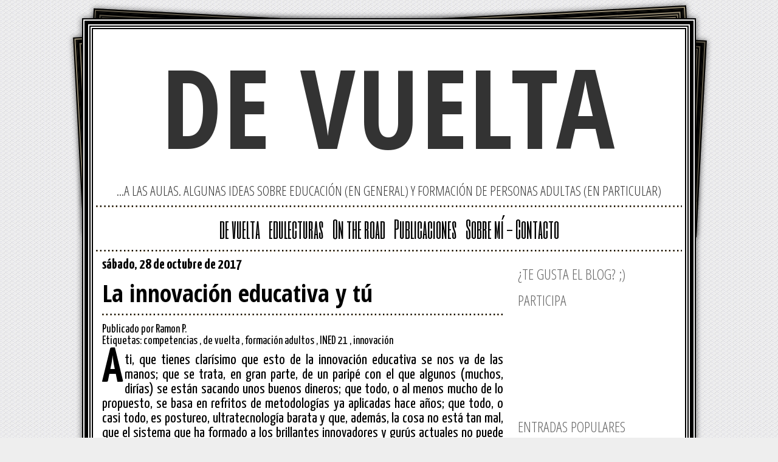

--- FILE ---
content_type: text/html; charset=UTF-8
request_url: https://fadultos.blogspot.com/2017/10/la-innovacion-educativa-y-tu.html
body_size: 22285
content:
<!DOCTYPE html>
<html dir='ltr' xmlns='http://www.w3.org/1999/xhtml' xmlns:b='http://www.google.com/2005/gml/b' xmlns:data='http://www.google.com/2005/gml/data' xmlns:expr='http://www.google.com/2005/gml/expr'>
<head>
<link href='https://www.blogger.com/static/v1/widgets/2944754296-widget_css_bundle.css' rel='stylesheet' type='text/css'/>
<link href="//fonts.googleapis.com/css?family=Open+Sans+Condensed:300,300italic,700%7CSix+Caps%7CYanone+Kaffeesatz:300,200,400,700" rel="stylesheet" type="text/css">
<meta content='text/html; charset=UTF-8' http-equiv='Content-Type'/>
<meta content='blogger' name='generator'/>
<link href='https://fadultos.blogspot.com/favicon.ico' rel='icon' type='image/x-icon'/>
<link href='http://fadultos.blogspot.com/2017/10/la-innovacion-educativa-y-tu.html' rel='canonical'/>
<link rel="alternate" type="application/atom+xml" title="de vuelta - Atom" href="https://fadultos.blogspot.com/feeds/posts/default" />
<link rel="alternate" type="application/rss+xml" title="de vuelta - RSS" href="https://fadultos.blogspot.com/feeds/posts/default?alt=rss" />
<link rel="service.post" type="application/atom+xml" title="de vuelta - Atom" href="https://www.blogger.com/feeds/9016424332975949644/posts/default" />

<link rel="alternate" type="application/atom+xml" title="de vuelta - Atom" href="https://fadultos.blogspot.com/feeds/9167808810812002445/comments/default" />
<!--Can't find substitution for tag [blog.ieCssRetrofitLinks]-->
<link href='https://blogger.googleusercontent.com/img/b/R29vZ2xl/AVvXsEj934lmknLfvlKkBAmt5zvIA6_opyUvmbXtVmCPUOaKLfXBDgIuMhzV5XjwtGTEBwiKMLlOQPayGhyphenhyphenrfFFjX9nT1XbxHZK-5Dlir3gPhasEuA7Ag3eGyPBDl69CxEaMkz0jXWF9403tQbg/s320/IMG_20141023_0001_NEW.jpg' rel='image_src'/>
<meta content='http://fadultos.blogspot.com/2017/10/la-innovacion-educativa-y-tu.html' property='og:url'/>
<meta content='La innovación educativa y tú' property='og:title'/>
<meta content=' A ti, que tienes clarísimo que esto de la innovación educativa se nos va de las manos; que se trata, en gran parte, de un paripé con el que...' property='og:description'/>
<meta content='https://blogger.googleusercontent.com/img/b/R29vZ2xl/AVvXsEj934lmknLfvlKkBAmt5zvIA6_opyUvmbXtVmCPUOaKLfXBDgIuMhzV5XjwtGTEBwiKMLlOQPayGhyphenhyphenrfFFjX9nT1XbxHZK-5Dlir3gPhasEuA7Ag3eGyPBDl69CxEaMkz0jXWF9403tQbg/w1200-h630-p-k-no-nu/IMG_20141023_0001_NEW.jpg' property='og:image'/>
<title>
de vuelta: La innovación educativa y tú
</title>
<style type='text/css'>@font-face{font-family:'Yanone Kaffeesatz';font-style:normal;font-weight:400;font-display:swap;src:url(//fonts.gstatic.com/s/yanonekaffeesatz/v32/3y9I6aknfjLm_3lMKjiMgmUUYBs04aUXNxt9gW2LIfto9tWZemGKKHD0VTtItvI.woff2)format('woff2');unicode-range:U+0460-052F,U+1C80-1C8A,U+20B4,U+2DE0-2DFF,U+A640-A69F,U+FE2E-FE2F;}@font-face{font-family:'Yanone Kaffeesatz';font-style:normal;font-weight:400;font-display:swap;src:url(//fonts.gstatic.com/s/yanonekaffeesatz/v32/3y9I6aknfjLm_3lMKjiMgmUUYBs04aUXNxt9gW2LIfto9tWZc2GKKHD0VTtItvI.woff2)format('woff2');unicode-range:U+0301,U+0400-045F,U+0490-0491,U+04B0-04B1,U+2116;}@font-face{font-family:'Yanone Kaffeesatz';font-style:normal;font-weight:400;font-display:swap;src:url(//fonts.gstatic.com/s/yanonekaffeesatz/v32/3y9I6aknfjLm_3lMKjiMgmUUYBs04aUXNxt9gW2LIfto9tWZC2GKKHD0VTtItvI.woff2)format('woff2');unicode-range:U+0302-0303,U+0305,U+0307-0308,U+0310,U+0312,U+0315,U+031A,U+0326-0327,U+032C,U+032F-0330,U+0332-0333,U+0338,U+033A,U+0346,U+034D,U+0391-03A1,U+03A3-03A9,U+03B1-03C9,U+03D1,U+03D5-03D6,U+03F0-03F1,U+03F4-03F5,U+2016-2017,U+2034-2038,U+203C,U+2040,U+2043,U+2047,U+2050,U+2057,U+205F,U+2070-2071,U+2074-208E,U+2090-209C,U+20D0-20DC,U+20E1,U+20E5-20EF,U+2100-2112,U+2114-2115,U+2117-2121,U+2123-214F,U+2190,U+2192,U+2194-21AE,U+21B0-21E5,U+21F1-21F2,U+21F4-2211,U+2213-2214,U+2216-22FF,U+2308-230B,U+2310,U+2319,U+231C-2321,U+2336-237A,U+237C,U+2395,U+239B-23B7,U+23D0,U+23DC-23E1,U+2474-2475,U+25AF,U+25B3,U+25B7,U+25BD,U+25C1,U+25CA,U+25CC,U+25FB,U+266D-266F,U+27C0-27FF,U+2900-2AFF,U+2B0E-2B11,U+2B30-2B4C,U+2BFE,U+3030,U+FF5B,U+FF5D,U+1D400-1D7FF,U+1EE00-1EEFF;}@font-face{font-family:'Yanone Kaffeesatz';font-style:normal;font-weight:400;font-display:swap;src:url(//fonts.gstatic.com/s/yanonekaffeesatz/v32/3y9I6aknfjLm_3lMKjiMgmUUYBs04aUXNxt9gW2LIfto9tWZGWGKKHD0VTtItvI.woff2)format('woff2');unicode-range:U+0001-000C,U+000E-001F,U+007F-009F,U+20DD-20E0,U+20E2-20E4,U+2150-218F,U+2190,U+2192,U+2194-2199,U+21AF,U+21E6-21F0,U+21F3,U+2218-2219,U+2299,U+22C4-22C6,U+2300-243F,U+2440-244A,U+2460-24FF,U+25A0-27BF,U+2800-28FF,U+2921-2922,U+2981,U+29BF,U+29EB,U+2B00-2BFF,U+4DC0-4DFF,U+FFF9-FFFB,U+10140-1018E,U+10190-1019C,U+101A0,U+101D0-101FD,U+102E0-102FB,U+10E60-10E7E,U+1D2C0-1D2D3,U+1D2E0-1D37F,U+1F000-1F0FF,U+1F100-1F1AD,U+1F1E6-1F1FF,U+1F30D-1F30F,U+1F315,U+1F31C,U+1F31E,U+1F320-1F32C,U+1F336,U+1F378,U+1F37D,U+1F382,U+1F393-1F39F,U+1F3A7-1F3A8,U+1F3AC-1F3AF,U+1F3C2,U+1F3C4-1F3C6,U+1F3CA-1F3CE,U+1F3D4-1F3E0,U+1F3ED,U+1F3F1-1F3F3,U+1F3F5-1F3F7,U+1F408,U+1F415,U+1F41F,U+1F426,U+1F43F,U+1F441-1F442,U+1F444,U+1F446-1F449,U+1F44C-1F44E,U+1F453,U+1F46A,U+1F47D,U+1F4A3,U+1F4B0,U+1F4B3,U+1F4B9,U+1F4BB,U+1F4BF,U+1F4C8-1F4CB,U+1F4D6,U+1F4DA,U+1F4DF,U+1F4E3-1F4E6,U+1F4EA-1F4ED,U+1F4F7,U+1F4F9-1F4FB,U+1F4FD-1F4FE,U+1F503,U+1F507-1F50B,U+1F50D,U+1F512-1F513,U+1F53E-1F54A,U+1F54F-1F5FA,U+1F610,U+1F650-1F67F,U+1F687,U+1F68D,U+1F691,U+1F694,U+1F698,U+1F6AD,U+1F6B2,U+1F6B9-1F6BA,U+1F6BC,U+1F6C6-1F6CF,U+1F6D3-1F6D7,U+1F6E0-1F6EA,U+1F6F0-1F6F3,U+1F6F7-1F6FC,U+1F700-1F7FF,U+1F800-1F80B,U+1F810-1F847,U+1F850-1F859,U+1F860-1F887,U+1F890-1F8AD,U+1F8B0-1F8BB,U+1F8C0-1F8C1,U+1F900-1F90B,U+1F93B,U+1F946,U+1F984,U+1F996,U+1F9E9,U+1FA00-1FA6F,U+1FA70-1FA7C,U+1FA80-1FA89,U+1FA8F-1FAC6,U+1FACE-1FADC,U+1FADF-1FAE9,U+1FAF0-1FAF8,U+1FB00-1FBFF;}@font-face{font-family:'Yanone Kaffeesatz';font-style:normal;font-weight:400;font-display:swap;src:url(//fonts.gstatic.com/s/yanonekaffeesatz/v32/3y9I6aknfjLm_3lMKjiMgmUUYBs04aUXNxt9gW2LIfto9tWZeGGKKHD0VTtItvI.woff2)format('woff2');unicode-range:U+0102-0103,U+0110-0111,U+0128-0129,U+0168-0169,U+01A0-01A1,U+01AF-01B0,U+0300-0301,U+0303-0304,U+0308-0309,U+0323,U+0329,U+1EA0-1EF9,U+20AB;}@font-face{font-family:'Yanone Kaffeesatz';font-style:normal;font-weight:400;font-display:swap;src:url(//fonts.gstatic.com/s/yanonekaffeesatz/v32/3y9I6aknfjLm_3lMKjiMgmUUYBs04aUXNxt9gW2LIfto9tWZeWGKKHD0VTtItvI.woff2)format('woff2');unicode-range:U+0100-02BA,U+02BD-02C5,U+02C7-02CC,U+02CE-02D7,U+02DD-02FF,U+0304,U+0308,U+0329,U+1D00-1DBF,U+1E00-1E9F,U+1EF2-1EFF,U+2020,U+20A0-20AB,U+20AD-20C0,U+2113,U+2C60-2C7F,U+A720-A7FF;}@font-face{font-family:'Yanone Kaffeesatz';font-style:normal;font-weight:400;font-display:swap;src:url(//fonts.gstatic.com/s/yanonekaffeesatz/v32/3y9I6aknfjLm_3lMKjiMgmUUYBs04aUXNxt9gW2LIfto9tWZd2GKKHD0VTtI.woff2)format('woff2');unicode-range:U+0000-00FF,U+0131,U+0152-0153,U+02BB-02BC,U+02C6,U+02DA,U+02DC,U+0304,U+0308,U+0329,U+2000-206F,U+20AC,U+2122,U+2191,U+2193,U+2212,U+2215,U+FEFF,U+FFFD;}</style>
<style id='page-skin-1' type='text/css'><!--
/*
-----------------------------------------------
Blogger Template Style
Name:     Oldnews
Date:     26 Jul 2013
Design:   Oloman
URL:      http://www.oloblogger.com
----------------------------------------------- */
/* Variable definitions
====================
<Variable name="bgcolor" description="Page Background Color"
type="color" default="#000">
<Variable name="mainbgcolor" description="Post Background Color"
type="color" default="#EDDCB5">
<Variable name="textcolor" description="Text Color"
type="color" default="#000">
<Variable name="linkcolor" description="Link Color"
type="color" default="#000">
<Variable name="pagetitlecolor" description="Blog Title Color"
type="color" default="#EDDCB5">
<Variable name="descriptioncolor" description="Blog Description Color"
type="color" default="#9000">
<Variable name="titlecolor" description="Post Title Color"
type="color" default="#000">
<Variable name="bordercolor" description="Border Color"
type="color" default="#333">
<Variable name="sidebarcolor" description="Sidebar Title Color"
type="color" default="#000">
<Variable name="sidebartextcolor" description="Sidebar Text Color"
type="color" default="#000">
<Variable name="hoverlinkcolor" description="Hover Link Color"
type="color" default="#000">
<Variable name="visitedlinkcolor" description="Visited Link Color"
type="color" default="#000">
<Variable name="bodyfont" description="Text Font"
type="font" default="normal normal 100% Georgia, Serif">
<Variable name="sidebarfont" description="Text Font"
type="font" default="normal normal 100% Georgia, Serif">
<Variable name="headerfont" description="Sidebar Title Font"
type="font"
default="normal normal 78% 'Trebuchet MS',Trebuchet,Arial,Verdana,Sans-serif">
<Variable name="pagetitlefont" description="Blog Title Font"
type="font"
default="normal normal 200% Georgia, Serif">
<Variable name="descriptionfont" description="Blog Description Font"
type="font"
default="normal normal 78% 'Trebuchet MS', Trebuchet, Arial, Verdana, Sans-serif">
<Variable name="pagesfont" description="Pages Font"
type="font"
default="normal normal 78% 'Trebuchet MS', Trebuchet, Arial, Verdana, Sans-serif">
<Variable name="postfooterfont" description="Post Footer Font"
type="font"
default="normal normal 78% 'Trebuchet MS', Trebuchet, Arial, Verdana, Sans-serif">
<Variable name="startSide" description="Side where text starts in blog language"
type="automatic" default="left">
<Variable name="endSide" description="Side where text ends in blog language"
type="automatic" default="right">
*/
/* Use this with templates/template-twocol.html */
body, .body-fauxcolumn-outer {
background: url([data-uri]) repeat;eg6zCEUhPtPxmojsHIQboW5B9xPMOYzI7sITApIAObgtOvlHotwAAAAASUVORK5CYII=) repeat;
background-color: #eee;
margin:0;
color:#000000;
font:normal 400 24px 'Yanone Kaffeesatz', serif;
text-align: left;
}
a:link {
color:#000000;
text-decoration:none;
}
a:visited {
color:#000000;
text-decoration:none;
}
a:hover {
color:#000000;
text-decoration:underline;
}
a img {
border-width:0;
}
/* Header
-----------------------------------------------
*/
#header-wrapper {
width:100%;
margin:0 auto;
text-align:center;
overflow: hidden;
}
#header-inner {
position: relative;
background-position: center;
background: #ffffff;
margin-left: auto !important;
margin-right: auto !important;
}
#header {
text-align: center;
color:#333333;
}
#header h1 {
margin: 0;
padding: 0;
line-height: 1em;
letter-spacing: 3px;
text-transform: uppercase;
font: normal 700 180px 'Open Sans Condensed', sans-serif;
}
#header a {
color:#333333;
text-decoration:none;
}
#header a:hover {
color:#333333;
}
#header .description {
margin: 0;
padding: 0;
margin-top: 0;
text-align: center;
/*
position: absolute;
right: 0px;
top: 50%;
-moz-transform: rotate(90deg);
-webkit-transform: rotate(90deg);
transform: rotate(90deg);
-moz-transform-origin: 75% 85%;
-webkit-transform-origin: 75% 85%;
transform-origin: 75% 85%;
*/
font: normal 300 22px 'Open Sans Condensed', sans-serif;
color: #333333;
text-transform:uppercase;
}
#header img {
margin-left: auto;
margin-right: auto;
}
.crosscol .PageList ul, .footer .PageList ul {
text-align: center;
}
.crosscol .PageList li, .footer .PageList li {
margin: 0 5px;
display: inline-block;
padding: 0;
float: none;
font: normal 400 38px 'Six Caps', cursive;
}
.crosscol .PageList li.selected a {
font-weight: normal;
}
/* Outer-Wrapper
----------------------------------------------- */
#exterior {
position:relative;
width: 1010px;
margin:30px auto;
}
#outer-wrapper, #outer-wrapper1,#outer-wrapper2 {
position:absolute;
width: 1010px;
border: 6px double black;
background:#ffffff; /*url(https://blogger.googleusercontent.com/img/b/R29vZ2xl/AVvXsEhz_iHidHc4COlHdY7ibAoIYKNvd9Lj_v2Q5l57oQ1JQlr7KIHNag2rG479tzXVOFPAw8k8g37yXo_Tzc20FOn8wOyEcXCQUfpGIoJXUi5SfeCjMifUG0zpv-65kGCbyd__XNGC3-t4Pm26/s168-no/papel.jpg)*/
-webkit-box-shadow: 0 0px 10px 0px rgba(0,0,0, .6);
-moz-box-shadow: 0 0px 10px 0px rgba(0,0,0, .6);
box-shadow: 0 0px 10px 0px rgba(0,0,0, .6);
-moz-box-sizing: border-box;
-webkit-box-sizing: border-box;
box-sizing: border-box;
}
#outer-wrapper {
z-index:3;
margin: 20px auto;
padding: 0;
position: relative;
}
#outer-wrapper1 {
background: #988D74;
z-index:2;
left:-7px;
margin:5px auto;
filter: progid:DXImageTransform.Microsoft.Matrix(
M11=0.9986295347545738, M12=0.05233595624294383, M21=-0.05233595624294383, M22=0.9986295347545738, sizingMethod='auto expand');
zoom: 1;
-moz-transform: rotate(-3deg);
-o-transform: rotate(-3deg);
-webkit-transform: rotate(-3deg);
-ms-transform: rotate(-3deg);
transform: rotate(-3deg);
}
#outer-wrapper2 {
background: #625B4B;
z-index:1;
left:10px;
margin:10px auto;
filter: progid:DXImageTransform.Microsoft.Matrix(
M11=0.9986295347545738, M12=-0.05233595624294383, M21=0.05233595624294383, M22=0.9986295347545738, sizingMethod='auto expand');
zoom: 1;
-moz-transform: rotate(3deg);
-o-transform: rotate(3deg);
-webkit-transform: rotate(3deg);
-ms-transform: rotate(3deg);
transform: rotate(3deg);
}
#outer-wrapper, .wrap1, .wrap2 {
-moz-box-sizing: border-box;
-webkit-box-sizing: border-box;
-box-sizing: border-box;
}
.wrap1 {
min-height: 300px;
padding: 2px;
border: 4px solid black;
}
.wrap2 {
min-height: 300px;
padding: 5px;
border: 6px double black;
}
#content-wrapper {
position: relative;
height: 100%;
overflow: hidden;
}
#crosscol-wrapper {
overflow: hidden;
}
#main-wrapper {
margin: 0px 5px;
padding: 0 5px;
width: 660px;
min-height: 1400px; /* Para conservar la barra lateral completamente visible */
float: left;
word-wrap: break-word; /* fix for long text breaking sidebar float in IE */
/* overflow: hidden;     fix for long non-text content breaking IE sidebar float */
}
#sidebar-wrapper {
/*position: absolute;*/
top: 62px;
bottom: 0;
right: 0;
height: 100%;
width: 280px;
float: right;
word-wrap: break-word; /* fix for long text breaking sidebar float in IE */
overflow: hidden;     /* fix for long non-text content breaking IE sidebar float */
font: normal 400 20px 'Yanone Kaffeesatz', serif;
}
/* Posts
-----------------------------------------------
*/
h2.date-header {
margin:0;
font-size: 1em;
}
.post-header {
font-size: 80%;
}
.post {
margin-bottom: 40px;
}
.post h3 {
margin:.25em 0 0;
padding:0 0 4px;
line-height:1.2em !important;
color:normal 400 24px 'Yanone Kaffeesatz', serif;
font: normal 300 24px 'Open Sans Condensed', sans-serif;
font-weight: 700;
font-size: 40px;
}
.post h3 a, .post h3 a:visited, .post h3 strong {
display:block;
text-decoration:none;
}
.post h3 strong, .post h3 a:hover {
}
.post-body {
margin:10px 0 .75em;
}
a.salto, .blog-pager a {
display: block;
width: 124px;
margin: 5px auto;
padding: 3px 5px;
font-size: 80%;
text-align: center;
background: #000;
color: #ccc;
}
a.salto:hover, .blog-pager a:hover {
text-decoration: none;
background: white;
color: black;
}
.post-body:first-letter {
font-size: 80px;
float: left;
font-weight: bold;
line-height: 52px;
letter-spacing: 2px;
}
.post-body blockquote {
color: #666;
font-style: italic;
line-height: 1.2;
margin: 20px auto;
padding: 0.25em 40px;
position: relative;
width: 500px;
border-left: 4px solid #666;
}
.post-body blockquote:before {
content: "\201C";
display: block;
font-size: 80px;
left: -5px;
position: absolute;
top: -15px;
}
.post-footer {
background: #F4F0D3;
margin: 5px 0;
padding: 5px;
color:#999999;
text-transform:uppercase;
letter-spacing:.1em;
line-height: 1.4em;
font: normal 400 20px 'Yanone Kaffeesatz', serif;
font-size: 80%;
}
.s-link {
margin-left:.6em;
}
.post img, table.tr-caption-container {
padding:4px;
border:6px solid #000;
-moz-border-radius: 16px;
-webkit-border-radius: 16px;
border-radius: 16px;
margin:5px;
max-width: 94%;
}
.separator a {
margin-left: auto !important;
margin-right: auto !important;
}
.tr-caption-container img {
border: none;
padding: 0;
}
.post blockquote {
margin:1em 20px;
}
.post blockquote p {
margin:.75em 0;
}
/* Imágenes en blanco y negro */
img, .post-body img {
filter: url('#grayscale'); /* Versión SVG para IE10, Chrome 17, FF3.5, Safari 5.2 and Opera 11.6 */
-webkit-filter: grayscale(100%);
-moz-filter: grayscale(100%);
-ms-filter: grayscale(100%);
-o-filter: grayscale(100%);
filter: grayscale(100%); /* Para cuando es estándar funcione en todos */
filter: Gray(); /* IE4-8 and 9 */
}
img:hover, .post-body img:hover {
-webkit-filter: grayscale(0%);
-moz-filter: grayscale(0%);
-ms-filter: grayscale(0%);
-o-filter: grayscale(0%);
filter: none;
}
/* Comments
----------------------------------------------- */
#comments   {
color: #999999;
}
#comments {font-size: 80%;}
.comments {
clear: both;
margin: 0;
padding: 0;
}
.comments .comments-content {
overflow: hidden;
position: relative;
width: 100%;
}
.comments .comments-content .comment-thread ol {
list-style-type: none;
margin: 0;
padding: 0;
}
.comments .comments-content .comment {
border-bottom: 1px solid #eee;
margin: 5px 0;
padding: 10px;
}
.comments .comments-content .comment .comment-block {
margin-left: 60px;
padding: 5px 8px;
background: #F4F0D3;
}
.comments .avatar-image-container {
background-color: #FFF;
border: 1px solid #88B;
float: left;
height: 45px;
line-height: 45px;
overflow: hidden;
padding: 1px;
text-align: center;
width: 45px;
}
.comments .avatar-image-container, .comments .avatar-image-container img {
max-height: 45px;
max-width: 45px;
}
.comments .comment-block {
position: relative;
}
.comments .comment-header {
height: 50px;
}
.comments .comments-content .user {
padding: 10px 0 0;
}
.comments .comments-content .user, .comments .comments-content .user a {
font-family: Tahoma;
font-size: 16px;
font-style: normal;
letter-spacing: 0px;
}
.comments .comments-content .datetime { display:none;}
.comment-form {
max-width: 100%;
}
.comments .comments-content .comment-header, .comments .comments-content .comment-content {
margin: 8px;
}
.comments .comment .comment-actions a {padding: 3px;background: white;font-size: 80%;margin-right: 5px;}
.deleted-comment {
font-style:italic;
color:gray;
}
#blog-pager-newer-link {
float: left;
}
#blog-pager-older-link {
float: right;
}
#blog-pager {
text-align: center;
}
.feed-links {
clear: both;
line-height: 2.5em;
}
/* Sidebar Content
----------------------------------------------- */
.sidebar {
color: #666666;
line-height: 1em;
}
.sidebar ul {
list-style:none;
margin:0 0 0;
padding:0 0 0;
}
.sidebar li {
margin:0;
padding-top:0;
padding-right:0;
padding-bottom:.25em;
padding-left:15px;
text-indent:0px;
line-height:1em;
}
.sidebar .widget, .main .widget {
/*border-bottom:1px dotted #cccccc;*/
margin:0 ;
padding:0 ;
}
.sidebar .widget-content {
text-align:center;
}
.main .Blog {
border-bottom-width: 0;
}
/* Profile
----------------------------------------------- */
.profile-img {
float: left;
margin-top: 0;
margin-right: 5px;
margin-bottom: 5px;
margin-left: 0;
padding: 4px;
border: 1px solid #cccccc;
}
.profile-data {
margin:0;
text-transform:uppercase;
letter-spacing:.1em;
color: #999999;
font-weight: bold;
line-height: 1.6em;
}
.profile-datablock {
margin:.5em 0 .5em;
}
.profile-textblock {
margin: 0.5em 0;
}
.profile-link {
text-transform: uppercase;
letter-spacing: .1em;
}
/* Footer
----------------------------------------------- */
#footer-wrapper {
text-align:center;
}
#footer, #footerw {
width:964px;
clear:both;
margin:0 auto;
padding-top:15px;
line-height: 1em;
text-align: center;
font-size: 80%;
}
#footerw {
margin: 0 8px;
text-align: left;
}
#footer1, #footer2, #footer3 {
width: 300px;
display: inline-block;
overflow: hidden;
margin: 0 8px;
vertical-align:top;
text-align: left;
}
/*.sidebar .widget:after,*/ .puntos:after {
margin: 10px 0;
height: 3px;
width: 100%;
display: block;
overflow: hidden;
content: "";
background: url(https://blogger.googleusercontent.com/img/b/R29vZ2xl/AVvXsEieuMRmn7lhlsNd6KCJpjbdFso16gZS8PWOCENTAxq5ty34Um_SG7FhCwEgqdtj3SnuvvN90q-SlBvdscTtQzZVt4a1Y9glWziprd4dAu_a_b6TiUVpNXg3YdWd_6fAICShxnDaaRf-UJgf/w26-h3-no/dots.gif);
}
/*
.puntosv:before {
position: absolute;
top: 62px;
right: 285px;
width: 3px;
height: 100%;
display: block;
content: "";
background: url(https://blogger.googleusercontent.com/img/b/R29vZ2xl/AVvXsEisFB2-jrF5seoZH3xKbMsUV8kOx-PF9TGHfeVTvEd0oS4vmYXnMRVb-YqV3IfdUlOrfs3OPJQctGoIDYblcG01hx3Kujkhl2-wA0y5BBNog3m_9HkqO_zllWDWThSA-v1I05pgQe2QOSKj/w3-h26-no/dotsv.png) repeat-y;
}
*/
/* Headings
----------------------------------------------- */
.post-body h1, .post-body h2, .post-body h3, .post-body h4 {display: block;font: normal 400 24px 'Yanone Kaffeesatz', serif; margin: 5px 0; padding: 0;line-height:1em;}
.post-body h1 {font-size: 2em;}
.post-body h2 {font-size: 1.6em;}
.post-body h3 {font-size: 1.4em;}
.post-body h4 {font-size: 1.2em;}
#sidebar-wrapper h2 {
margin:10px;
font:normal 300 24px 'Open Sans Condensed', sans-serif;
text-transform:uppercase;
color:#666;
}
/* Entradas populares adaptado */
.popular-posts {margin-top:10px;}
.popular-posts ul {width: 100%; margin: 0 auto; text-align:center;}
.popular-posts .item-snippet{display: none;}
.popular-posts ul li {position:relative; display:inline-block; list-style-type: none; padding: 0 0 0 5px ;}
.popular-posts ul li a {text-decoration:none; color: #000;}
.popular-posts li img {background: #666666; padding: 2px; filter:alpha(opacity=100); -moz-opacity:1; -webkit-opacity:1;-o-opacity:1;-ms-opacity:1; opacity:1;
transition: all .5s linear; -o-transition: all .5s linear; -moz-transition: all .5s linear; -webkit-transition: all .5s linear;}
.popular-posts li img:hover {filter:alpha(opacity=60); -moz-opacity:.6; -webkit-opacity:.6; -o-opacity:.6; -ms-opacity:.6; opacity:.6;}
.popular-posts li .item-title a {z-index:1; width: 150px; height: auto; line-height: 16px; padding: 5px; font-style: italic; font-size: 14px; text-decoration:none; text-shadow: 1px 1px 1px rgba(0, 0, 0, 0.1); text-align: center; border: 2px solid #000000; background: #eeeeee; background: rgba(255,255,255,0.8); -moz-border-radius: 3px; -webkit-border-radius: 3px; -o-border-radius: 3px; -ms-border-radius: 3px; border-radius: 5px; pointer-events: none; position: absolute; left: 50%; margin-left: -75px; bottom:190px; box-shadow: 1px 1px 2px rgba(0,0,0,0.1);
filter:alpha(opacity=0); -moz-opacity:0; -webkit-opacity:0;-o-opacity:0;-ms-opacity:0; opacity:0;
-webkit-transition: all 0.3s ease-in-out; -moz-transition: all 0.3s ease-in-out; -o-transition: all 0.3s ease-in-out; -ms-transition: all 0.3s ease-in-out; transition: all 0.3s ease-in-out;}
.popular-posts li:hover .item-title a {bottom:80px; filter:alpha(opacity=100); -moz-opacity:1; -webkit-opacity:1;-o-opacity:1;-ms-opacity:1; opacity:1;}
/* Botones sociales */
.linkedin2, .meneame, .bitacoras, .reddit, .delicious, .facebook2, .twitter2, .pinterest, .impresora, .digg, .google2, .tuenti, .divoblogger, .fresqui, .stumbleupon, .orkut, .divulgame, .pdf {text-indent:-9999px;overflow:hidden;margin:0px;float:left; }
.linkedin2 a, .meneame a, .bitacoras a, .reddit a, .delicious a, .facebook2 a, .twitter2 a, .pinterest a, .impresora a, .digg a, .google2 a, .tuenti a, .divoblogger a, .fresqui a, .stumbleupon a, .orkut a, .divulgame a, .pdf a { width:32px; height:32px;display:block;background:url(https://lh3.googleusercontent.com/blogger_img_proxy/AEn0k_vdVObkf59XczisclVjuFNQe1R9_sD24-UqRCHcLxqtXUMQHnvmADdW7uj-9b2unPr34VTEt05DLXQmBu-TWY6e1E8jaY1vVBh4Xge8Vs_p0jCa7o2id3CBKEq6BYu0=s0-d);}
.facebook2 a {background-position: -160px 0px;}
.twitter2 a {background-position: -192px 0px;}
.pinterest a {background-position: -224px 0px;}
.google2 a {background-position: -32px -32px;}
body#layout #outer-wrapper1, body#layout #outer-wrapper2 {position:relative; display:none;}
body#layout #exterior {position:relative;}
body#layout .sidebar .widget:after, body#layout .puntos:after, body#layout .puntosv:before {display:none;}
body#layout #main-wrapper {min-height: 0;}
body#layout #sidebar-wrapper {overflow: visible;float: right;position: static;}
body#layout #footer-wrapper {text-align:left !important;}
body#layout #footer1, body#layout #footer2, body#layout #footer3 {width:200px;}
.Navbar, .Attribution, div.blogger-clickTrap {display: none;height:0; width:0;}

--></style>
<script language='javascript' src='https://ajax.googleapis.com/ajax/libs/jquery/1.6.4/jquery.min.js' type='text/javascript'></script>
<!-- ESTILO PARA SUMARIOS -->
<link href='https://www.blogger.com/dyn-css/authorization.css?targetBlogID=9016424332975949644&amp;zx=da8cdd40-9752-4bd4-8899-4ed12f6db0b3' media='none' onload='if(media!=&#39;all&#39;)media=&#39;all&#39;' rel='stylesheet'/><noscript><link href='https://www.blogger.com/dyn-css/authorization.css?targetBlogID=9016424332975949644&amp;zx=da8cdd40-9752-4bd4-8899-4ed12f6db0b3' rel='stylesheet'/></noscript>
<meta name='google-adsense-platform-account' content='ca-host-pub-1556223355139109'/>
<meta name='google-adsense-platform-domain' content='blogspot.com'/>

</head>
<body>
<!-- Imágenes en blanco y negro (Mozilla) -->
<div style='width:0;height:0;'>
<svg baseProfile='full' version='1.1' xmlns='http://www.w3.org/2000/svg'>
<filter id='grayscale'>
<fecolormatrix type='matrix' values='0.3333 0.3333 0.3333 0 0 0.3333 0.3333 0.3333 0 0 0.3333 0.3333 0.3333 0 0 0 0 0 1 0'></fecolormatrix>
</filter>
</svg>
</div>
<div id='exterior'>
<div id='outer-wrapper1'>
<div class='wrap1'>
<div class='wrap2'></div>
</div>
</div>
<div id='outer-wrapper2'>
<div class='wrap1'>
<div class='wrap2'></div>
</div>
</div>
<div id='outer-wrapper'>
<div class='wrap1'>
<div class='wrap2'>
<!-- skip links for text browsers -->
<span id='skiplinks' style='display:none;'>
<a href='#main'>
                skip to main 
              </a>
              |
              <a href='#sidebar'>
                skip to sidebar
              </a>
</span>
<div class='puntos' id='header-wrapper'>
<div class='header section' id='header'><div class='widget Header' data-version='1' id='Header1'>
<div id='header-inner'>
<div class='titlewrapper'>
<h1 class='title'>
<a href='https://fadultos.blogspot.com/'>
de vuelta
</a>
</h1>
</div>
<div class='descriptionwrapper'>
<p class='description'>
<span>
...a las aulas. Algunas ideas sobre educación (en general) y formación de personas adultas (en particular)
</span>
</p>
</div>
</div>
</div></div>
</div>
<div class='puntos' id='content-wrapper'>
<div class='puntos' id='crosscol-wrapper' style='text-align:center'>
<div class='crosscol section' id='crosscol'><div class='widget PageList' data-version='1' id='PageList1'>
<h2>
Páginas
</h2>
<div class='widget-content'>
<ul>
<li>
<a href='https://fadultos.blogspot.com/'>
de vuelta
</a>
</li>
<li>
<a href='https://fadultos.blogspot.com/search/label/edulecturas'>
edulecturas
</a>
</li>
<li>
<a href='https://fadultos.blogspot.com/p/on-road.html'>
On the road
</a>
</li>
<li>
<a href='https://fadultos.blogspot.com/p/publicaciones.html'>
Publicaciones
</a>
</li>
<li>
<a href='https://fadultos.blogspot.com/p/fffff.html'>
Sobre mí - Contacto
</a>
</li>
</ul>
<div class='clear'></div>
</div>
</div></div>
</div>
<div class='puntosv' id='main-wrapper'>
<div class='main section' id='main'><div class='widget Blog' data-version='1' id='Blog1'>
<div class='blog-posts hfeed'>
<!--Can't find substitution for tag [defaultAdStart]-->

                              <div class="date-outer">
                            
<h2 class='date-header'>
<span>
sábado, 28 de octubre de 2017
</span>
<span style='float:right;'>
<div class='google2'>
<a href='javascript:window.open(&#39;http://plus.google.com/share?url=http://fadultos.blogspot.com/2017/10/la-innovacion-educativa-y-tu.html&title=La innovación educativa y tú&#39;,this.target,&#39;width=500,height=500&#39;);'>Google</a>
</div>
<div class='twitter2'>
<a href='javascript:window.open(&#39;http://twitter.com/home?status=La innovación educativa y tú http://fadultos.blogspot.com/2017/10/la-innovacion-educativa-y-tu.html Vía:@monparaiso&#39;,this.target,&#39;width=500,height=500&#39;);'>Twitter</a>
</div>
<div class='pinterest'>
<a href='javascript:void((function(){var%20e=document.createElement(&#39;script&#39;);e.setAttribute(&#39;type&#39;,&#39;text/javascript&#39;);e.setAttribute(&#39;charset&#39;,&#39;UTF-8&#39;);e.setAttribute(&#39;src&#39;,&#39;http://assets.pinterest.com/js/pinmarklet.js?r=&#39;+Math.random()*99999999);document.body.appendChild(e)})());'><img src="//1.bp.blogspot.com/-AikmtHZ_hG8/T10W-xJWozI/AAAAAAAACFw/2Y3UyLvGIPM/s1600/pin%2Bit.gif"><img src="//2.bp.blogspot.com/-TAA7mxtr5CA/U5jrwvHDDYI/AAAAAAAAQf4/lnzsF5Wb0IY/s1600/pinterest.jpg"></a>
</div>
<div class='facebook2'>
<a href='javascript:window.open(&#39;http://www.facebook.com/sharer.php?s=100&p[title]=La innovación educativa y tú&p[summary]= A ti, que tienes clarísimo que esto de la innovación educativa se nos va de las manos; que se trata, en gran parte, de un paripé con el que...&p[url]=http://fadultos.blogspot.com/2017/10/la-innovacion-educativa-y-tu.html&#39;,this.target,&#39;width=650,height=450&#39;);'>Facebook</a>
</div>
</span>
</h2>

                              <div class="date-posts">
                            
<div class='post-outer'>
<div class='post hentry' itemprop='blogPost' itemscope='itemscope' itemtype='http://schema.org/BlogPosting'>
<meta content='https://blogger.googleusercontent.com/img/b/R29vZ2xl/AVvXsEj934lmknLfvlKkBAmt5zvIA6_opyUvmbXtVmCPUOaKLfXBDgIuMhzV5XjwtGTEBwiKMLlOQPayGhyphenhyphenrfFFjX9nT1XbxHZK-5Dlir3gPhasEuA7Ag3eGyPBDl69CxEaMkz0jXWF9403tQbg/s320/IMG_20141023_0001_NEW.jpg' itemprop='image_url'/>
<meta content='9016424332975949644' itemprop='blogId'/>
<meta content='9167808810812002445' itemprop='postId'/>
<a name='9167808810812002445'></a>
<h3 class='post-title entry-title puntos' itemprop='name'>
La innovación educativa y tú
</h3>
<div class='post-header'>
<div class='post-header-line-1'>
<span class='post-location'>
</span>
<span class='post-author vcard'>
Publicado por
<span class='fn' itemprop='author' itemscope='itemscope' itemtype='http://schema.org/Person'>
<meta content='https://www.blogger.com/profile/16121467726335621079' itemprop='url'/>
<a class='g-profile' href='https://www.blogger.com/profile/16121467726335621079' rel='author' title='author profile'>
<span itemprop='name'>
Ramon P.
</span>
</a>
</span>
</span>
<div class='post-labels'>
Etiquetas:
<a href='https://fadultos.blogspot.com/search/label/competencias' rel='tag'>
competencias
</a>

                                    ,
                                  
<a href='https://fadultos.blogspot.com/search/label/de%20vuelta' rel='tag'>
de vuelta
</a>

                                    ,
                                  
<a href='https://fadultos.blogspot.com/search/label/formaci%C3%B3n%20adultos' rel='tag'>
formación adultos
</a>

                                    ,
                                  
<a href='https://fadultos.blogspot.com/search/label/INED%2021' rel='tag'>
INED 21
</a>

                                    ,
                                  
<a href='https://fadultos.blogspot.com/search/label/innovaci%C3%B3n' rel='tag'>
innovación
</a>
</div>
</div>
</div>
<div class='post-body entry-content' id='post-body-9167808810812002445' itemprop='description articleBody'>
<div style="text-align: justify;">
A ti, que tienes clarísimo que esto de la innovación educativa se nos va de las manos; que se trata, en gran parte, de un paripé con el que algunos (muchos, dirías) se están sacando unos buenos dineros; que todo, o al menos mucho de lo propuesto, se basa en refritos de metodologías ya aplicadas hace años; que todo, o casi todo, es postureo, ultratecnología barata y que, además, la cosa no está tan mal, que el sistema que ha formado a los brillantes innovadores y gurús actuales no puede ser tan horrendo.</div>
<div style="text-align: justify;">
<br /></div>
<div style="text-align: justify;">
A ti, que tienes clarísimo que hay que cambiar las cosas; que existen nuevas metodologías (o no tan nuevas, lo mismo da) que permiten hacer las cosas de otra manera y adaptarse a las nuevas necesidades de una sociedad y de un alumnado que ha cambiado enormemente en los últimos años; que consideras que las nuevas tecnologías deben integrarse sí o sí en los programas de estudio; que promueves la necesidad de trabajar de otra manera, de evaluar de otra manera, de relacionarte con el alumnado, con los compañeros y con el entorno, de otra manera.</div>
<div style="text-align: justify;">
<br /></div>
<div style="text-align: justify;">
A ti, que tienes clarísimo que pasas de los debates de blanco y negro; que te pones de perfil y desapareces en las discusiones de trinchera; que intuyes que unos y otros tienen parte de razón y que picoteas de aquí y de allá, de lo antiguo y de lo (supuestamente) nuevo aunque muchas veces la situación te supera y el desconcierto te invade.</div>
<div style="text-align: justify;">
<br /></div>
<div style="text-align: justify;">
A todos <strike>vosotros</strike> nosotros quisiera plantear<strike>os</strike>nos una cuestión: &#191;Qué perseguimos con nuestra práctica docente, la inserción o la transformación; la preparación para adaptarnos a la situación existente o la adquisición de competencias para promover el diálogo y el espíritu crítico ciudadano que tanto se echa en falta en estos días? Preguntas muy gruesas, lo sé, pero intuyo que es detrás de&nbsp; ellas dónde se encuentran las claves de todo el asunto. De todos modos, creo que lo explica mucho mejor que yo Guadalupe Jover en su artículo del Diario de la Educación "<a href="http://eldiariodelaeducacion.com/blog/2017/10/19/innovar-para-que-innovar-con-quienes/" target="_blank"><b>Innovar para qué, innovar con quiénes</b></a>". Te recomiendo su lectura y te agradecería que, sea aquí sea en cualquier otro foro, contribuyas al debate. &#191;Y tú, cómo lo ves? 😉</div>
<div style="text-align: justify;">
<br />
Puedes leer más artículos piblicados en INED 21 <a href="https://ined21.com/author/ramon-paraiso-gallardo/" target="_blank"><b>aquí</b></a>.</div>
<div style="text-align: justify;">
<br /></div>
<div class="separator" style="clear: both; text-align: center;">
<a href="https://blogger.googleusercontent.com/img/b/R29vZ2xl/AVvXsEj934lmknLfvlKkBAmt5zvIA6_opyUvmbXtVmCPUOaKLfXBDgIuMhzV5XjwtGTEBwiKMLlOQPayGhyphenhyphenrfFFjX9nT1XbxHZK-5Dlir3gPhasEuA7Ag3eGyPBDl69CxEaMkz0jXWF9403tQbg/s1600/IMG_20141023_0001_NEW.jpg" imageanchor="1" style="margin-left: 1em; margin-right: 1em;"><img border="0" data-original-height="738" data-original-width="718" height="320" src="https://blogger.googleusercontent.com/img/b/R29vZ2xl/AVvXsEj934lmknLfvlKkBAmt5zvIA6_opyUvmbXtVmCPUOaKLfXBDgIuMhzV5XjwtGTEBwiKMLlOQPayGhyphenhyphenrfFFjX9nT1XbxHZK-5Dlir3gPhasEuA7Ag3eGyPBDl69CxEaMkz0jXWF9403tQbg/s320/IMG_20141023_0001_NEW.jpg" width="311" /></a></div>
<div style="text-align: justify;">
<br /></div>
<div style="text-align: justify;">
<br /></div>
<div style='clear: both;'></div>
</div>
<div class='post-footer'>
<div class='post-footer-line post-footer-line-1'>
<span class='post-timestamp'>
</span>
<span class='post-icons'>
<span class='item-control blog-admin pid-1636783100'>
<a href='https://www.blogger.com/post-edit.g?blogID=9016424332975949644&postID=9167808810812002445&from=pencil' title='Editar entrada'>
<img alt="" class="icon-action" height="18" src="//img2.blogblog.com/img/icon18_edit_allbkg.gif" width="18">
</a>
</span>
</span>
</div>
<div class='post-footer-line post-footer-line-2'>
<div class='post-share-buttons goog-inline-block'>
<a class='goog-inline-block share-button sb-email' href='https://www.blogger.com/share-post.g?blogID=9016424332975949644&postID=9167808810812002445&target=email' target='_blank' title='Enviar por correo electrónico'>
<span class='share-button-link-text'>
Enviar por correo electrónico
</span>
</a>
<a class='goog-inline-block share-button sb-blog' href='https://www.blogger.com/share-post.g?blogID=9016424332975949644&postID=9167808810812002445&target=blog' onclick='window.open(this.href, "_blank", "height=270,width=475"); return false;' target='_blank' title='Escribe un blog'>
<span class='share-button-link-text'>
Escribe un blog
</span>
</a>
<a class='goog-inline-block share-button sb-twitter' href='https://www.blogger.com/share-post.g?blogID=9016424332975949644&postID=9167808810812002445&target=twitter' target='_blank' title='Compartir en X'>
<span class='share-button-link-text'>
Compartir en X
</span>
</a>
<a class='goog-inline-block share-button sb-facebook' href='https://www.blogger.com/share-post.g?blogID=9016424332975949644&postID=9167808810812002445&target=facebook' onclick='window.open(this.href, "_blank", "height=430,width=640"); return false;' target='_blank' title='Compartir con Facebook'>
<span class='share-button-link-text'>
Compartir con Facebook
</span>
</a>
</div>
<span class='post-comment-link'>
</span>
</div>
<div class='post-footer-line post-footer-line-3'></div>
</div>
</div>
<div class='comments' id='comments'>
<a name='comments'></a>
<h4>
2 comentarios
                          :
                        </h4>
<div class='comments-content'>
<script async='async' src='' type='text/javascript'></script>
<script type='text/javascript'>
                        (function() {
                          var items = null;
                          var msgs = null;
                          var config = {};
                          // <![CDATA[
                          var cursor = null;
                          if (items && items.length > 0) {
                            cursor = parseInt(items[items.length - 1].timestamp) + 1;
                          }
                          var bodyFromEntry = function(entry) {
                            if (entry.gd$extendedProperty) {
                              for (var k in entry.gd$extendedProperty) {
                                if (entry.gd$extendedProperty[k].name == 'blogger.contentRemoved') {
                                  return '<span class="deleted-comment">' + entry.content.$t + '</span>';
                                }
                              }
                            }
                            return entry.content.$t;
                          }
                          var parse = function(data) {
                            cursor = null;
                            var comments = [];
                            if (data && data.feed && data.feed.entry) {
                              for (var i = 0, entry; entry = data.feed.entry[i]; i++) {
                                var comment = {};
                                // comment ID, parsed out of the original id format
                                var id = /blog-(\d+).post-(\d+)/.exec(entry.id.$t);
                                comment.id = id ? id[2] : null;
                                comment.body = bodyFromEntry(entry);
                                comment.timestamp = Date.parse(entry.published.$t) + '';
                                if (entry.author && entry.author.constructor === Array) {
                                  var auth = entry.author[0];
                                  if (auth) {
                                    comment.author = {
                                      name: (auth.name ? auth.name.$t : undefined),
                                      profileUrl: (auth.uri ? auth.uri.$t : undefined),
                                      avatarUrl: (auth.gd$image ? auth.gd$image.src : undefined)
                                    };
                                  }
                                }
                                if (entry.link) {
                                  if (entry.link[2]) {
                                    comment.link = comment.permalink = entry.link[2].href;
                                  }
                                  if (entry.link[3]) {
                                    var pid = /.*comments\/default\/(\d+)\?.*/.exec(entry.link[3].href);
                                    if (pid && pid[1]) {
                                      comment.parentId = pid[1];
                                    }
                                  }
                                }
                                comment.deleteclass = 'item-control blog-admin';
                                if (entry.gd$extendedProperty) {
                                  for (var k in entry.gd$extendedProperty) {
                                    if (entry.gd$extendedProperty[k].name == 'blogger.itemClass') {
                                      comment.deleteclass += ' ' + entry.gd$extendedProperty[k].value;
                                    } else if (entry.gd$extendedProperty[k].name == 'blogger.displayTime') {
                                      comment.displayTime = entry.gd$extendedProperty[k].value;
                                    }
                                  }
                                }
                                comments.push(comment);
                              }
                            }
                            return comments;
                          };
                          var paginator = function(callback) {
                            if (hasMore()) {
                              var url = config.feed + '?alt=json&v=2&orderby=published&reverse=false&max-results=50';
                              if (cursor) {
                                url += '&published-min=' + new Date(cursor).toISOString();
                              }
                              window.bloggercomments = function(data) {
                                var parsed = parse(data);
                                cursor = parsed.length < 50 ? null
                                : parseInt(parsed[parsed.length - 1].timestamp) + 1
                                callback(parsed);
                                window.bloggercomments = null;
                              }
                              url += '&callback=bloggercomments';
                              var script = document.createElement('script');
                              script.type = 'text/javascript';
                              script.src = url;
                              document.getElementsByTagName('head')[0].appendChild(script);
                            }
                          };
                          var hasMore = function() {
                            return !!cursor;
                          };
                          var getMeta = function(key, comment) {
                            if ('iswriter' == key) {
                              var matches = !!comment.author
                              && comment.author.name == config.authorName
                              && comment.author.profileUrl == config.authorUrl;
                              return matches ? 'true' : '';
                            } else if ('deletelink' == key) {
                              return config.baseUri + '/delete-comment.g?blogID='
                              + config.blogId + '&postID=' + comment.id;
                            } else if ('deleteclass' == key) {
                              return comment.deleteclass;
                            }
                            return '';
                          };
                          var replybox = null;
                          var replyUrlParts = null;
                          var replyParent = undefined;
                          var onReply = function(commentId, domId) {
                            if (replybox == null) {
                              // lazily cache replybox, and adjust to suit this style:
                              replybox = document.getElementById('comment-editor');
                              if (replybox != null) {
                                replybox.height = '250px';
                                replybox.style.display = 'block';
                                replyUrlParts = replybox.src.split('#');
                              }
                            }
                            if (replybox && (commentId !== replyParent)) {
                              document.getElementById(domId).insertBefore(replybox, null);
                              replybox.src = replyUrlParts[0]
                              + (commentId ? '&parentID=' + commentId : '')
                              + '#' + replyUrlParts[1];
                              replyParent = commentId;
                            }
                          };
                          var hash = (window.location.hash || '#').substring(1);
                          var startThread, targetComment;
                          if (/^comment-form_/.test(hash)) {
                            startThread = hash.substring('comment-form_'.length);
                          } else if (/^c[0-9]+$/.test(hash)) {
                            targetComment = hash.substring(1);
                          }
                          // Configure commenting API:
                          var configJso = {
                            'maxDepth': config.maxThreadDepth
                          };
                          var provider = {
                            'id': config.postId,
                            'data': items,
                            'loadNext': paginator,
                            'hasMore': hasMore,
                            'getMeta': getMeta,
                            'onReply': onReply,
                            'rendered': true,
                            'initComment': targetComment,
                            'initReplyThread': startThread,
                            'config': configJso,
                            'messages': msgs
                          };
                          var render = function() {
                            if (window.goog && window.goog.comments) {
                              var holder = document.getElementById('comment-holder');
                              window.goog.comments.render(holder, provider);
                            }
                          };
                          // render now, or queue to render when library loads:
                          if (window.goog && window.goog.comments) {
                            render();
                          } else {
                            window.goog = window.goog || {};
                            window.goog.comments = window.goog.comments || {};
                            window.goog.comments.loadQueue = window.goog.comments.loadQueue || [];
                            window.goog.comments.loadQueue.push(render);
                          }
                        })();
                        // ]]>
                      </script>
<div id='comment-holder'>
<div class="comment-thread toplevel-thread"><ol id="top-ra"><li class="comment" id="c6591398994553652855"><div class="avatar-image-container"><img src="//www.blogger.com/img/blogger_logo_round_35.png" alt=""/></div><div class="comment-block"><div class="comment-header"><cite class="user"><a href="https://www.blogger.com/profile/02160254069614323453" rel="nofollow">pmiguel600k</a></cite><span class="icon user "></span><span class="datetime secondary-text"><a rel="nofollow" href="https://fadultos.blogspot.com/2017/10/la-innovacion-educativa-y-tu.html?showComment=1510089434406#c6591398994553652855">7 de noviembre de 2017 a las 22:17</a></span></div><p class="comment-content">Yo lo veo... Como un toro, que decía Jesulín.<br>Nos guste o no, los gurús son la avanzadilla de la innovación. Después puede resultar que no vale para tu caso concreto o que no era oro todo lo que relucía pero tienen todo mi respeto.<br>Mi práctica profesional es posible que sea buena, pero solo lo sabréis parcialmente por lo que voy publicando en el hashtag #naturalsCEEDCV. A mi me vale y a mis alumnos parece que también. Nunca a todos, más quisiera. <br>Si somos capaces de autoevaluarnos todo va bien. <br>Saludos. </p><span class="comment-actions secondary-text"><a class="comment-reply" target="_self" data-comment-id="6591398994553652855">Responder</a><span class="item-control blog-admin blog-admin pid-530826791"><a target="_self" href="https://www.blogger.com/comment/delete/9016424332975949644/6591398994553652855">Eliminar</a></span></span></div><div class="comment-replies"><div id="c6591398994553652855-rt" class="comment-thread inline-thread"><span class="thread-toggle thread-expanded"><span class="thread-arrow"></span><span class="thread-count"><a target="_self">Respuestas</a></span></span><ol id="c6591398994553652855-ra" class="thread-chrome thread-expanded"><div><li class="comment" id="c5433948331814417329"><div class="avatar-image-container"><img src="//blogger.googleusercontent.com/img/b/R29vZ2xl/AVvXsEifwdWTkrt1w3bXuYndrq7ojijyUav4qmWOo5cCYPqK8wTQMsTmGR33B1L4PZcwOHQAJxeg0Hd_0LMcpLN-YGz81XZpoyNyZZ7qcYZ7hZrpK2aUVhNrgVRBB-wrjQRsNg/s45-c/pgvi8s1e.jpg" alt=""/></div><div class="comment-block"><div class="comment-header"><cite class="user"><a href="https://www.blogger.com/profile/16121467726335621079" rel="nofollow">Ramon P.</a></cite><span class="icon user blog-author"></span><span class="datetime secondary-text"><a rel="nofollow" href="https://fadultos.blogspot.com/2017/10/la-innovacion-educativa-y-tu.html?showComment=1510446038626#c5433948331814417329">12 de noviembre de 2017 a las 1:20</a></span></div><p class="comment-content">AL final esa es una de las claves: la autoevaluación y el autoanálisis que hacemos de nuestra práctica para mejorarla. El resto son debates que no sé si contribuyen demasiado a la mejora y a la transformación. En fin, Im-presionante! ;) </p><span class="comment-actions secondary-text"><span class="item-control blog-admin blog-admin pid-1636783100"><a target="_self" href="https://www.blogger.com/comment/delete/9016424332975949644/5433948331814417329">Eliminar</a></span></span></div><div class="comment-replies"><div id="c5433948331814417329-rt" class="comment-thread inline-thread hidden"><span class="thread-toggle thread-expanded"><span class="thread-arrow"></span><span class="thread-count"><a target="_self">Respuestas</a></span></span><ol id="c5433948331814417329-ra" class="thread-chrome thread-expanded"><div></div><div id="c5433948331814417329-continue" class="continue"><a class="comment-reply" target="_self" data-comment-id="5433948331814417329">Responder</a></div></ol></div></div><div class="comment-replybox-single" id="c5433948331814417329-ce"></div></li></div><div id="c6591398994553652855-continue" class="continue"><a class="comment-reply" target="_self" data-comment-id="6591398994553652855">Responder</a></div></ol></div></div><div class="comment-replybox-single" id="c6591398994553652855-ce"></div></li></ol><div id="top-continue" class="continue"><a class="comment-reply" target="_self">Añadir comentario</a></div><div class="comment-replybox-thread" id="top-ce"></div><div class="loadmore hidden" data-post-id="9167808810812002445"><a target="_self">Cargar más...</a></div></div>
</div>
</div>
<p class='comment-footer'>
<div class='comment-form'>
<a name='comment-form'></a>
<p>
</p>
<a href='https://www.blogger.com/comment/frame/9016424332975949644?po=9167808810812002445&hl=es&saa=85391&origin=https://fadultos.blogspot.com' id='comment-editor-src'></a>
<iframe allowtransparency='true' class='blogger-iframe-colorize blogger-comment-from-post' frameborder='0' height='410' id='comment-editor' name='comment-editor' src='' width='100%'></iframe>
<!--Can't find substitution for tag [post.friendConnectJs]-->
<script src='https://www.blogger.com/static/v1/jsbin/2830521187-comment_from_post_iframe.js' type='text/javascript'></script>
<script type='text/javascript'>
                          BLOG_CMT_createIframe('https://www.blogger.com/rpc_relay.html', '0');
                        </script>
</div>
</p>
<div id='backlinks-container'>
<div id='Blog1_backlinks-container'>
</div>
</div>
</div>
</div>

                            </div></div>
                          
<!--Can't find substitution for tag [adEnd]-->
</div>
<div class='blog-pager' id='blog-pager'>
<span id='blog-pager-newer-link'>
<a class='blog-pager-newer-link' href='https://fadultos.blogspot.com/2017/11/quien-decide-los-programas-formativos.html' id='Blog1_blog-pager-newer-link' title='Entrada más reciente'>
Entrada más reciente
</a>
</span>
<span id='blog-pager-older-link'>
<a class='blog-pager-older-link' href='https://fadultos.blogspot.com/2017/10/la-fantasia-de-la-escuela-burbuja.html' id='Blog1_blog-pager-older-link' title='Entrada antigua'>
Entrada antigua
</a>
</span>
<a class='home-link' href='https://fadultos.blogspot.com/'>
Inicio
</a>
</div>
<div class='clear'></div>
<div class='post-feeds'>
<div class='feed-links'>
Suscribirse a:
<a class='feed-link' href='https://fadultos.blogspot.com/feeds/9167808810812002445/comments/default' target='_blank' type='application/atom+xml'>
Enviar comentarios
                            (
                            Atom
                            )
                          </a>
</div>
</div>
</div></div>
</div>
<div id='sidebar-wrapper'>
<div class='sidebar section' id='sidebar'><div class='widget HTML' data-version='1' id='HTML3'>
<h2 class='title'>&#191;Te gusta el blog? ;)</h2>
<div class='widget-content'>
<script src='https://storage.ko-fi.com/cdn/scripts/overlay-widget.js'></script>
<script>
  kofiWidgetOverlay.draw('monparaiso', {
    'type': 'floating-chat',
    'floating-chat.donateButton.text': 'Support me',
    'floating-chat.donateButton.background-color': '#00b9fe',
    'floating-chat.donateButton.text-color': '#fff'
  });
</script>
</div>
<div class='clear'></div>
</div><div class='widget HTML' data-version='1' id='HTML4'>
<div class='widget-content'>
<script type='text/javascript' src='https://storage.ko-fi.com/cdn/widget/Widget_2.js'></script><script type='text/javascript'>kofiwidget2.init('Ínvitame a un café', '#29abe0', 'W7W0EKAZH');kofiwidget2.draw();</script>
</div>
<div class='clear'></div>
</div><div class='widget Followers' data-version='1' id='Followers1'>
<h2 class='title'>Participa</h2>
<div class='widget-content'>
<div id='Followers1-wrapper'>
<div style='margin-right:2px;'>
<div><script type="text/javascript" src="https://apis.google.com/js/platform.js"></script>
<div id="followers-iframe-container"></div>
<script type="text/javascript">
    window.followersIframe = null;
    function followersIframeOpen(url) {
      gapi.load("gapi.iframes", function() {
        if (gapi.iframes && gapi.iframes.getContext) {
          window.followersIframe = gapi.iframes.getContext().openChild({
            url: url,
            where: document.getElementById("followers-iframe-container"),
            messageHandlersFilter: gapi.iframes.CROSS_ORIGIN_IFRAMES_FILTER,
            messageHandlers: {
              '_ready': function(obj) {
                window.followersIframe.getIframeEl().height = obj.height;
              },
              'reset': function() {
                window.followersIframe.close();
                followersIframeOpen("https://www.blogger.com/followers/frame/9016424332975949644?colors\x3dCgt0cmFuc3BhcmVudBILdHJhbnNwYXJlbnQaByMwMDAwMDAiByMwMDAwMDAqByNlZWVlZWUyByMwMDAwMDA6ByMwMDAwMDBCByMwMDAwMDBKByMwMDAwMDBSByMwMDAwMDBaC3RyYW5zcGFyZW50\x26pageSize\x3d21\x26hl\x3des\x26origin\x3dhttps://fadultos.blogspot.com");
              },
              'open': function(url) {
                window.followersIframe.close();
                followersIframeOpen(url);
              }
            }
          });
        }
      });
    }
    followersIframeOpen("https://www.blogger.com/followers/frame/9016424332975949644?colors\x3dCgt0cmFuc3BhcmVudBILdHJhbnNwYXJlbnQaByMwMDAwMDAiByMwMDAwMDAqByNlZWVlZWUyByMwMDAwMDA6ByMwMDAwMDBCByMwMDAwMDBKByMwMDAwMDBSByMwMDAwMDBaC3RyYW5zcGFyZW50\x26pageSize\x3d21\x26hl\x3des\x26origin\x3dhttps://fadultos.blogspot.com");
  </script></div>
</div>
</div>
<div class='clear'></div>
</div>
</div><div class='widget PopularPosts' data-version='1' id='PopularPosts1'>
<h2>Entradas populares</h2>
<div class='widget-content popular-posts'>
<ul>
<li>
<a href='https://fadultos.blogspot.com/2016/02/15-riesgos-de-ser-docente-y-usar-las.html'>15 riesgos de ser docente y usar las redes sociales</a>
</li>
<li>
<a href='https://fadultos.blogspot.com/2016/09/lo-siento-pero-no-eres-un-docente.html'>Lo siento, pero no eres un docente innovador</a>
</li>
<li>
<a href='https://fadultos.blogspot.com/2020/04/8-tipos-docentes-que-han-surgido.html'>8 tipos docentes que han surgido durante el confinamiento (y alguno más, a petición popular)</a>
</li>
<li>
<a href='https://fadultos.blogspot.com/2020/03/decalogo-docente-en-tiempos-de.html'>Decálogo docente en tiempos de coronavirus (modestia a parte)</a>
</li>
<li>
<a href='https://fadultos.blogspot.com/2020/05/mapa-de-la-educacion-de-personas.html'>Mapa de la educación de personas adultas en España (2020)</a>
</li>
</ul>
<div class='clear'></div>
</div>
</div><div class='widget BlogArchive' data-version='1' id='BlogArchive1'>
<h2>En el capítulo anterior...</h2>
<div class='widget-content'>
<div id='ArchiveList'>
<div id='BlogArchive1_ArchiveList'>
<ul class='hierarchy'>
<li class='archivedate collapsed'>
<a class='toggle' href='javascript:void(0)'>
<span class='zippy'>

        &#9658;&#160;
      
</span>
</a>
<a class='post-count-link' href='https://fadultos.blogspot.com/2023/'>
2023
</a>
<span class='post-count' dir='ltr'>(2)</span>
<ul class='hierarchy'>
<li class='archivedate collapsed'>
<a class='toggle' href='javascript:void(0)'>
<span class='zippy'>

        &#9658;&#160;
      
</span>
</a>
<a class='post-count-link' href='https://fadultos.blogspot.com/2023/09/'>
septiembre
</a>
<span class='post-count' dir='ltr'>(1)</span>
</li>
</ul>
<ul class='hierarchy'>
<li class='archivedate collapsed'>
<a class='toggle' href='javascript:void(0)'>
<span class='zippy'>

        &#9658;&#160;
      
</span>
</a>
<a class='post-count-link' href='https://fadultos.blogspot.com/2023/01/'>
enero
</a>
<span class='post-count' dir='ltr'>(1)</span>
</li>
</ul>
</li>
</ul>
<ul class='hierarchy'>
<li class='archivedate collapsed'>
<a class='toggle' href='javascript:void(0)'>
<span class='zippy'>

        &#9658;&#160;
      
</span>
</a>
<a class='post-count-link' href='https://fadultos.blogspot.com/2022/'>
2022
</a>
<span class='post-count' dir='ltr'>(18)</span>
<ul class='hierarchy'>
<li class='archivedate collapsed'>
<a class='toggle' href='javascript:void(0)'>
<span class='zippy'>

        &#9658;&#160;
      
</span>
</a>
<a class='post-count-link' href='https://fadultos.blogspot.com/2022/12/'>
diciembre
</a>
<span class='post-count' dir='ltr'>(3)</span>
</li>
</ul>
<ul class='hierarchy'>
<li class='archivedate collapsed'>
<a class='toggle' href='javascript:void(0)'>
<span class='zippy'>

        &#9658;&#160;
      
</span>
</a>
<a class='post-count-link' href='https://fadultos.blogspot.com/2022/11/'>
noviembre
</a>
<span class='post-count' dir='ltr'>(1)</span>
</li>
</ul>
<ul class='hierarchy'>
<li class='archivedate collapsed'>
<a class='toggle' href='javascript:void(0)'>
<span class='zippy'>

        &#9658;&#160;
      
</span>
</a>
<a class='post-count-link' href='https://fadultos.blogspot.com/2022/09/'>
septiembre
</a>
<span class='post-count' dir='ltr'>(1)</span>
</li>
</ul>
<ul class='hierarchy'>
<li class='archivedate collapsed'>
<a class='toggle' href='javascript:void(0)'>
<span class='zippy'>

        &#9658;&#160;
      
</span>
</a>
<a class='post-count-link' href='https://fadultos.blogspot.com/2022/08/'>
agosto
</a>
<span class='post-count' dir='ltr'>(2)</span>
</li>
</ul>
<ul class='hierarchy'>
<li class='archivedate collapsed'>
<a class='toggle' href='javascript:void(0)'>
<span class='zippy'>

        &#9658;&#160;
      
</span>
</a>
<a class='post-count-link' href='https://fadultos.blogspot.com/2022/07/'>
julio
</a>
<span class='post-count' dir='ltr'>(4)</span>
</li>
</ul>
<ul class='hierarchy'>
<li class='archivedate collapsed'>
<a class='toggle' href='javascript:void(0)'>
<span class='zippy'>

        &#9658;&#160;
      
</span>
</a>
<a class='post-count-link' href='https://fadultos.blogspot.com/2022/05/'>
mayo
</a>
<span class='post-count' dir='ltr'>(1)</span>
</li>
</ul>
<ul class='hierarchy'>
<li class='archivedate collapsed'>
<a class='toggle' href='javascript:void(0)'>
<span class='zippy'>

        &#9658;&#160;
      
</span>
</a>
<a class='post-count-link' href='https://fadultos.blogspot.com/2022/03/'>
marzo
</a>
<span class='post-count' dir='ltr'>(1)</span>
</li>
</ul>
<ul class='hierarchy'>
<li class='archivedate collapsed'>
<a class='toggle' href='javascript:void(0)'>
<span class='zippy'>

        &#9658;&#160;
      
</span>
</a>
<a class='post-count-link' href='https://fadultos.blogspot.com/2022/02/'>
febrero
</a>
<span class='post-count' dir='ltr'>(4)</span>
</li>
</ul>
<ul class='hierarchy'>
<li class='archivedate collapsed'>
<a class='toggle' href='javascript:void(0)'>
<span class='zippy'>

        &#9658;&#160;
      
</span>
</a>
<a class='post-count-link' href='https://fadultos.blogspot.com/2022/01/'>
enero
</a>
<span class='post-count' dir='ltr'>(1)</span>
</li>
</ul>
</li>
</ul>
<ul class='hierarchy'>
<li class='archivedate collapsed'>
<a class='toggle' href='javascript:void(0)'>
<span class='zippy'>

        &#9658;&#160;
      
</span>
</a>
<a class='post-count-link' href='https://fadultos.blogspot.com/2021/'>
2021
</a>
<span class='post-count' dir='ltr'>(6)</span>
<ul class='hierarchy'>
<li class='archivedate collapsed'>
<a class='toggle' href='javascript:void(0)'>
<span class='zippy'>

        &#9658;&#160;
      
</span>
</a>
<a class='post-count-link' href='https://fadultos.blogspot.com/2021/08/'>
agosto
</a>
<span class='post-count' dir='ltr'>(2)</span>
</li>
</ul>
<ul class='hierarchy'>
<li class='archivedate collapsed'>
<a class='toggle' href='javascript:void(0)'>
<span class='zippy'>

        &#9658;&#160;
      
</span>
</a>
<a class='post-count-link' href='https://fadultos.blogspot.com/2021/07/'>
julio
</a>
<span class='post-count' dir='ltr'>(1)</span>
</li>
</ul>
<ul class='hierarchy'>
<li class='archivedate collapsed'>
<a class='toggle' href='javascript:void(0)'>
<span class='zippy'>

        &#9658;&#160;
      
</span>
</a>
<a class='post-count-link' href='https://fadultos.blogspot.com/2021/02/'>
febrero
</a>
<span class='post-count' dir='ltr'>(1)</span>
</li>
</ul>
<ul class='hierarchy'>
<li class='archivedate collapsed'>
<a class='toggle' href='javascript:void(0)'>
<span class='zippy'>

        &#9658;&#160;
      
</span>
</a>
<a class='post-count-link' href='https://fadultos.blogspot.com/2021/01/'>
enero
</a>
<span class='post-count' dir='ltr'>(2)</span>
</li>
</ul>
</li>
</ul>
<ul class='hierarchy'>
<li class='archivedate collapsed'>
<a class='toggle' href='javascript:void(0)'>
<span class='zippy'>

        &#9658;&#160;
      
</span>
</a>
<a class='post-count-link' href='https://fadultos.blogspot.com/2020/'>
2020
</a>
<span class='post-count' dir='ltr'>(26)</span>
<ul class='hierarchy'>
<li class='archivedate collapsed'>
<a class='toggle' href='javascript:void(0)'>
<span class='zippy'>

        &#9658;&#160;
      
</span>
</a>
<a class='post-count-link' href='https://fadultos.blogspot.com/2020/12/'>
diciembre
</a>
<span class='post-count' dir='ltr'>(1)</span>
</li>
</ul>
<ul class='hierarchy'>
<li class='archivedate collapsed'>
<a class='toggle' href='javascript:void(0)'>
<span class='zippy'>

        &#9658;&#160;
      
</span>
</a>
<a class='post-count-link' href='https://fadultos.blogspot.com/2020/11/'>
noviembre
</a>
<span class='post-count' dir='ltr'>(1)</span>
</li>
</ul>
<ul class='hierarchy'>
<li class='archivedate collapsed'>
<a class='toggle' href='javascript:void(0)'>
<span class='zippy'>

        &#9658;&#160;
      
</span>
</a>
<a class='post-count-link' href='https://fadultos.blogspot.com/2020/09/'>
septiembre
</a>
<span class='post-count' dir='ltr'>(2)</span>
</li>
</ul>
<ul class='hierarchy'>
<li class='archivedate collapsed'>
<a class='toggle' href='javascript:void(0)'>
<span class='zippy'>

        &#9658;&#160;
      
</span>
</a>
<a class='post-count-link' href='https://fadultos.blogspot.com/2020/08/'>
agosto
</a>
<span class='post-count' dir='ltr'>(3)</span>
</li>
</ul>
<ul class='hierarchy'>
<li class='archivedate collapsed'>
<a class='toggle' href='javascript:void(0)'>
<span class='zippy'>

        &#9658;&#160;
      
</span>
</a>
<a class='post-count-link' href='https://fadultos.blogspot.com/2020/07/'>
julio
</a>
<span class='post-count' dir='ltr'>(2)</span>
</li>
</ul>
<ul class='hierarchy'>
<li class='archivedate collapsed'>
<a class='toggle' href='javascript:void(0)'>
<span class='zippy'>

        &#9658;&#160;
      
</span>
</a>
<a class='post-count-link' href='https://fadultos.blogspot.com/2020/05/'>
mayo
</a>
<span class='post-count' dir='ltr'>(4)</span>
</li>
</ul>
<ul class='hierarchy'>
<li class='archivedate collapsed'>
<a class='toggle' href='javascript:void(0)'>
<span class='zippy'>

        &#9658;&#160;
      
</span>
</a>
<a class='post-count-link' href='https://fadultos.blogspot.com/2020/04/'>
abril
</a>
<span class='post-count' dir='ltr'>(7)</span>
</li>
</ul>
<ul class='hierarchy'>
<li class='archivedate collapsed'>
<a class='toggle' href='javascript:void(0)'>
<span class='zippy'>

        &#9658;&#160;
      
</span>
</a>
<a class='post-count-link' href='https://fadultos.blogspot.com/2020/03/'>
marzo
</a>
<span class='post-count' dir='ltr'>(5)</span>
</li>
</ul>
<ul class='hierarchy'>
<li class='archivedate collapsed'>
<a class='toggle' href='javascript:void(0)'>
<span class='zippy'>

        &#9658;&#160;
      
</span>
</a>
<a class='post-count-link' href='https://fadultos.blogspot.com/2020/02/'>
febrero
</a>
<span class='post-count' dir='ltr'>(1)</span>
</li>
</ul>
</li>
</ul>
<ul class='hierarchy'>
<li class='archivedate collapsed'>
<a class='toggle' href='javascript:void(0)'>
<span class='zippy'>

        &#9658;&#160;
      
</span>
</a>
<a class='post-count-link' href='https://fadultos.blogspot.com/2019/'>
2019
</a>
<span class='post-count' dir='ltr'>(9)</span>
<ul class='hierarchy'>
<li class='archivedate collapsed'>
<a class='toggle' href='javascript:void(0)'>
<span class='zippy'>

        &#9658;&#160;
      
</span>
</a>
<a class='post-count-link' href='https://fadultos.blogspot.com/2019/11/'>
noviembre
</a>
<span class='post-count' dir='ltr'>(1)</span>
</li>
</ul>
<ul class='hierarchy'>
<li class='archivedate collapsed'>
<a class='toggle' href='javascript:void(0)'>
<span class='zippy'>

        &#9658;&#160;
      
</span>
</a>
<a class='post-count-link' href='https://fadultos.blogspot.com/2019/09/'>
septiembre
</a>
<span class='post-count' dir='ltr'>(2)</span>
</li>
</ul>
<ul class='hierarchy'>
<li class='archivedate collapsed'>
<a class='toggle' href='javascript:void(0)'>
<span class='zippy'>

        &#9658;&#160;
      
</span>
</a>
<a class='post-count-link' href='https://fadultos.blogspot.com/2019/08/'>
agosto
</a>
<span class='post-count' dir='ltr'>(4)</span>
</li>
</ul>
<ul class='hierarchy'>
<li class='archivedate collapsed'>
<a class='toggle' href='javascript:void(0)'>
<span class='zippy'>

        &#9658;&#160;
      
</span>
</a>
<a class='post-count-link' href='https://fadultos.blogspot.com/2019/07/'>
julio
</a>
<span class='post-count' dir='ltr'>(2)</span>
</li>
</ul>
</li>
</ul>
<ul class='hierarchy'>
<li class='archivedate collapsed'>
<a class='toggle' href='javascript:void(0)'>
<span class='zippy'>

        &#9658;&#160;
      
</span>
</a>
<a class='post-count-link' href='https://fadultos.blogspot.com/2018/'>
2018
</a>
<span class='post-count' dir='ltr'>(31)</span>
<ul class='hierarchy'>
<li class='archivedate collapsed'>
<a class='toggle' href='javascript:void(0)'>
<span class='zippy'>

        &#9658;&#160;
      
</span>
</a>
<a class='post-count-link' href='https://fadultos.blogspot.com/2018/07/'>
julio
</a>
<span class='post-count' dir='ltr'>(4)</span>
</li>
</ul>
<ul class='hierarchy'>
<li class='archivedate collapsed'>
<a class='toggle' href='javascript:void(0)'>
<span class='zippy'>

        &#9658;&#160;
      
</span>
</a>
<a class='post-count-link' href='https://fadultos.blogspot.com/2018/06/'>
junio
</a>
<span class='post-count' dir='ltr'>(6)</span>
</li>
</ul>
<ul class='hierarchy'>
<li class='archivedate collapsed'>
<a class='toggle' href='javascript:void(0)'>
<span class='zippy'>

        &#9658;&#160;
      
</span>
</a>
<a class='post-count-link' href='https://fadultos.blogspot.com/2018/05/'>
mayo
</a>
<span class='post-count' dir='ltr'>(3)</span>
</li>
</ul>
<ul class='hierarchy'>
<li class='archivedate collapsed'>
<a class='toggle' href='javascript:void(0)'>
<span class='zippy'>

        &#9658;&#160;
      
</span>
</a>
<a class='post-count-link' href='https://fadultos.blogspot.com/2018/04/'>
abril
</a>
<span class='post-count' dir='ltr'>(5)</span>
</li>
</ul>
<ul class='hierarchy'>
<li class='archivedate collapsed'>
<a class='toggle' href='javascript:void(0)'>
<span class='zippy'>

        &#9658;&#160;
      
</span>
</a>
<a class='post-count-link' href='https://fadultos.blogspot.com/2018/03/'>
marzo
</a>
<span class='post-count' dir='ltr'>(5)</span>
</li>
</ul>
<ul class='hierarchy'>
<li class='archivedate collapsed'>
<a class='toggle' href='javascript:void(0)'>
<span class='zippy'>

        &#9658;&#160;
      
</span>
</a>
<a class='post-count-link' href='https://fadultos.blogspot.com/2018/02/'>
febrero
</a>
<span class='post-count' dir='ltr'>(5)</span>
</li>
</ul>
<ul class='hierarchy'>
<li class='archivedate collapsed'>
<a class='toggle' href='javascript:void(0)'>
<span class='zippy'>

        &#9658;&#160;
      
</span>
</a>
<a class='post-count-link' href='https://fadultos.blogspot.com/2018/01/'>
enero
</a>
<span class='post-count' dir='ltr'>(3)</span>
</li>
</ul>
</li>
</ul>
<ul class='hierarchy'>
<li class='archivedate expanded'>
<a class='toggle' href='javascript:void(0)'>
<span class='zippy toggle-open'>

        &#9660;&#160;
      
</span>
</a>
<a class='post-count-link' href='https://fadultos.blogspot.com/2017/'>
2017
</a>
<span class='post-count' dir='ltr'>(53)</span>
<ul class='hierarchy'>
<li class='archivedate collapsed'>
<a class='toggle' href='javascript:void(0)'>
<span class='zippy'>

        &#9658;&#160;
      
</span>
</a>
<a class='post-count-link' href='https://fadultos.blogspot.com/2017/12/'>
diciembre
</a>
<span class='post-count' dir='ltr'>(6)</span>
</li>
</ul>
<ul class='hierarchy'>
<li class='archivedate collapsed'>
<a class='toggle' href='javascript:void(0)'>
<span class='zippy'>

        &#9658;&#160;
      
</span>
</a>
<a class='post-count-link' href='https://fadultos.blogspot.com/2017/11/'>
noviembre
</a>
<span class='post-count' dir='ltr'>(6)</span>
</li>
</ul>
<ul class='hierarchy'>
<li class='archivedate expanded'>
<a class='toggle' href='javascript:void(0)'>
<span class='zippy toggle-open'>

        &#9660;&#160;
      
</span>
</a>
<a class='post-count-link' href='https://fadultos.blogspot.com/2017/10/'>
octubre
</a>
<span class='post-count' dir='ltr'>(4)</span>
<ul class='posts'>
<li><a href='https://fadultos.blogspot.com/2017/10/la-innovacion-educativa-y-tu.html'>La innovación educativa y tú</a></li>
<li><a href='https://fadultos.blogspot.com/2017/10/la-fantasia-de-la-escuela-burbuja.html'>La fantasía de la escuela burbuja</a></li>
<li><a href='https://fadultos.blogspot.com/2017/10/sobre-decretos-educativos-recursos-e.html'>Sobre decretos educativos, recursos e inclusión en...</a></li>
<li><a href='https://fadultos.blogspot.com/2017/10/docentes-porras-y-discursos-reflexiones.html'>Docentes, porras y discursos: reflexiones urgentes...</a></li>
</ul>
</li>
</ul>
<ul class='hierarchy'>
<li class='archivedate collapsed'>
<a class='toggle' href='javascript:void(0)'>
<span class='zippy'>

        &#9658;&#160;
      
</span>
</a>
<a class='post-count-link' href='https://fadultos.blogspot.com/2017/09/'>
septiembre
</a>
<span class='post-count' dir='ltr'>(5)</span>
</li>
</ul>
<ul class='hierarchy'>
<li class='archivedate collapsed'>
<a class='toggle' href='javascript:void(0)'>
<span class='zippy'>

        &#9658;&#160;
      
</span>
</a>
<a class='post-count-link' href='https://fadultos.blogspot.com/2017/08/'>
agosto
</a>
<span class='post-count' dir='ltr'>(4)</span>
</li>
</ul>
<ul class='hierarchy'>
<li class='archivedate collapsed'>
<a class='toggle' href='javascript:void(0)'>
<span class='zippy'>

        &#9658;&#160;
      
</span>
</a>
<a class='post-count-link' href='https://fadultos.blogspot.com/2017/07/'>
julio
</a>
<span class='post-count' dir='ltr'>(1)</span>
</li>
</ul>
<ul class='hierarchy'>
<li class='archivedate collapsed'>
<a class='toggle' href='javascript:void(0)'>
<span class='zippy'>

        &#9658;&#160;
      
</span>
</a>
<a class='post-count-link' href='https://fadultos.blogspot.com/2017/06/'>
junio
</a>
<span class='post-count' dir='ltr'>(7)</span>
</li>
</ul>
<ul class='hierarchy'>
<li class='archivedate collapsed'>
<a class='toggle' href='javascript:void(0)'>
<span class='zippy'>

        &#9658;&#160;
      
</span>
</a>
<a class='post-count-link' href='https://fadultos.blogspot.com/2017/05/'>
mayo
</a>
<span class='post-count' dir='ltr'>(4)</span>
</li>
</ul>
<ul class='hierarchy'>
<li class='archivedate collapsed'>
<a class='toggle' href='javascript:void(0)'>
<span class='zippy'>

        &#9658;&#160;
      
</span>
</a>
<a class='post-count-link' href='https://fadultos.blogspot.com/2017/04/'>
abril
</a>
<span class='post-count' dir='ltr'>(4)</span>
</li>
</ul>
<ul class='hierarchy'>
<li class='archivedate collapsed'>
<a class='toggle' href='javascript:void(0)'>
<span class='zippy'>

        &#9658;&#160;
      
</span>
</a>
<a class='post-count-link' href='https://fadultos.blogspot.com/2017/03/'>
marzo
</a>
<span class='post-count' dir='ltr'>(4)</span>
</li>
</ul>
<ul class='hierarchy'>
<li class='archivedate collapsed'>
<a class='toggle' href='javascript:void(0)'>
<span class='zippy'>

        &#9658;&#160;
      
</span>
</a>
<a class='post-count-link' href='https://fadultos.blogspot.com/2017/02/'>
febrero
</a>
<span class='post-count' dir='ltr'>(3)</span>
</li>
</ul>
<ul class='hierarchy'>
<li class='archivedate collapsed'>
<a class='toggle' href='javascript:void(0)'>
<span class='zippy'>

        &#9658;&#160;
      
</span>
</a>
<a class='post-count-link' href='https://fadultos.blogspot.com/2017/01/'>
enero
</a>
<span class='post-count' dir='ltr'>(5)</span>
</li>
</ul>
</li>
</ul>
<ul class='hierarchy'>
<li class='archivedate collapsed'>
<a class='toggle' href='javascript:void(0)'>
<span class='zippy'>

        &#9658;&#160;
      
</span>
</a>
<a class='post-count-link' href='https://fadultos.blogspot.com/2016/'>
2016
</a>
<span class='post-count' dir='ltr'>(54)</span>
<ul class='hierarchy'>
<li class='archivedate collapsed'>
<a class='toggle' href='javascript:void(0)'>
<span class='zippy'>

        &#9658;&#160;
      
</span>
</a>
<a class='post-count-link' href='https://fadultos.blogspot.com/2016/12/'>
diciembre
</a>
<span class='post-count' dir='ltr'>(7)</span>
</li>
</ul>
<ul class='hierarchy'>
<li class='archivedate collapsed'>
<a class='toggle' href='javascript:void(0)'>
<span class='zippy'>

        &#9658;&#160;
      
</span>
</a>
<a class='post-count-link' href='https://fadultos.blogspot.com/2016/11/'>
noviembre
</a>
<span class='post-count' dir='ltr'>(4)</span>
</li>
</ul>
<ul class='hierarchy'>
<li class='archivedate collapsed'>
<a class='toggle' href='javascript:void(0)'>
<span class='zippy'>

        &#9658;&#160;
      
</span>
</a>
<a class='post-count-link' href='https://fadultos.blogspot.com/2016/10/'>
octubre
</a>
<span class='post-count' dir='ltr'>(5)</span>
</li>
</ul>
<ul class='hierarchy'>
<li class='archivedate collapsed'>
<a class='toggle' href='javascript:void(0)'>
<span class='zippy'>

        &#9658;&#160;
      
</span>
</a>
<a class='post-count-link' href='https://fadultos.blogspot.com/2016/09/'>
septiembre
</a>
<span class='post-count' dir='ltr'>(5)</span>
</li>
</ul>
<ul class='hierarchy'>
<li class='archivedate collapsed'>
<a class='toggle' href='javascript:void(0)'>
<span class='zippy'>

        &#9658;&#160;
      
</span>
</a>
<a class='post-count-link' href='https://fadultos.blogspot.com/2016/08/'>
agosto
</a>
<span class='post-count' dir='ltr'>(3)</span>
</li>
</ul>
<ul class='hierarchy'>
<li class='archivedate collapsed'>
<a class='toggle' href='javascript:void(0)'>
<span class='zippy'>

        &#9658;&#160;
      
</span>
</a>
<a class='post-count-link' href='https://fadultos.blogspot.com/2016/07/'>
julio
</a>
<span class='post-count' dir='ltr'>(3)</span>
</li>
</ul>
<ul class='hierarchy'>
<li class='archivedate collapsed'>
<a class='toggle' href='javascript:void(0)'>
<span class='zippy'>

        &#9658;&#160;
      
</span>
</a>
<a class='post-count-link' href='https://fadultos.blogspot.com/2016/06/'>
junio
</a>
<span class='post-count' dir='ltr'>(2)</span>
</li>
</ul>
<ul class='hierarchy'>
<li class='archivedate collapsed'>
<a class='toggle' href='javascript:void(0)'>
<span class='zippy'>

        &#9658;&#160;
      
</span>
</a>
<a class='post-count-link' href='https://fadultos.blogspot.com/2016/05/'>
mayo
</a>
<span class='post-count' dir='ltr'>(5)</span>
</li>
</ul>
<ul class='hierarchy'>
<li class='archivedate collapsed'>
<a class='toggle' href='javascript:void(0)'>
<span class='zippy'>

        &#9658;&#160;
      
</span>
</a>
<a class='post-count-link' href='https://fadultos.blogspot.com/2016/04/'>
abril
</a>
<span class='post-count' dir='ltr'>(4)</span>
</li>
</ul>
<ul class='hierarchy'>
<li class='archivedate collapsed'>
<a class='toggle' href='javascript:void(0)'>
<span class='zippy'>

        &#9658;&#160;
      
</span>
</a>
<a class='post-count-link' href='https://fadultos.blogspot.com/2016/03/'>
marzo
</a>
<span class='post-count' dir='ltr'>(6)</span>
</li>
</ul>
<ul class='hierarchy'>
<li class='archivedate collapsed'>
<a class='toggle' href='javascript:void(0)'>
<span class='zippy'>

        &#9658;&#160;
      
</span>
</a>
<a class='post-count-link' href='https://fadultos.blogspot.com/2016/02/'>
febrero
</a>
<span class='post-count' dir='ltr'>(5)</span>
</li>
</ul>
<ul class='hierarchy'>
<li class='archivedate collapsed'>
<a class='toggle' href='javascript:void(0)'>
<span class='zippy'>

        &#9658;&#160;
      
</span>
</a>
<a class='post-count-link' href='https://fadultos.blogspot.com/2016/01/'>
enero
</a>
<span class='post-count' dir='ltr'>(5)</span>
</li>
</ul>
</li>
</ul>
<ul class='hierarchy'>
<li class='archivedate collapsed'>
<a class='toggle' href='javascript:void(0)'>
<span class='zippy'>

        &#9658;&#160;
      
</span>
</a>
<a class='post-count-link' href='https://fadultos.blogspot.com/2015/'>
2015
</a>
<span class='post-count' dir='ltr'>(57)</span>
<ul class='hierarchy'>
<li class='archivedate collapsed'>
<a class='toggle' href='javascript:void(0)'>
<span class='zippy'>

        &#9658;&#160;
      
</span>
</a>
<a class='post-count-link' href='https://fadultos.blogspot.com/2015/12/'>
diciembre
</a>
<span class='post-count' dir='ltr'>(5)</span>
</li>
</ul>
<ul class='hierarchy'>
<li class='archivedate collapsed'>
<a class='toggle' href='javascript:void(0)'>
<span class='zippy'>

        &#9658;&#160;
      
</span>
</a>
<a class='post-count-link' href='https://fadultos.blogspot.com/2015/11/'>
noviembre
</a>
<span class='post-count' dir='ltr'>(4)</span>
</li>
</ul>
<ul class='hierarchy'>
<li class='archivedate collapsed'>
<a class='toggle' href='javascript:void(0)'>
<span class='zippy'>

        &#9658;&#160;
      
</span>
</a>
<a class='post-count-link' href='https://fadultos.blogspot.com/2015/10/'>
octubre
</a>
<span class='post-count' dir='ltr'>(5)</span>
</li>
</ul>
<ul class='hierarchy'>
<li class='archivedate collapsed'>
<a class='toggle' href='javascript:void(0)'>
<span class='zippy'>

        &#9658;&#160;
      
</span>
</a>
<a class='post-count-link' href='https://fadultos.blogspot.com/2015/09/'>
septiembre
</a>
<span class='post-count' dir='ltr'>(7)</span>
</li>
</ul>
<ul class='hierarchy'>
<li class='archivedate collapsed'>
<a class='toggle' href='javascript:void(0)'>
<span class='zippy'>

        &#9658;&#160;
      
</span>
</a>
<a class='post-count-link' href='https://fadultos.blogspot.com/2015/08/'>
agosto
</a>
<span class='post-count' dir='ltr'>(4)</span>
</li>
</ul>
<ul class='hierarchy'>
<li class='archivedate collapsed'>
<a class='toggle' href='javascript:void(0)'>
<span class='zippy'>

        &#9658;&#160;
      
</span>
</a>
<a class='post-count-link' href='https://fadultos.blogspot.com/2015/07/'>
julio
</a>
<span class='post-count' dir='ltr'>(1)</span>
</li>
</ul>
<ul class='hierarchy'>
<li class='archivedate collapsed'>
<a class='toggle' href='javascript:void(0)'>
<span class='zippy'>

        &#9658;&#160;
      
</span>
</a>
<a class='post-count-link' href='https://fadultos.blogspot.com/2015/06/'>
junio
</a>
<span class='post-count' dir='ltr'>(4)</span>
</li>
</ul>
<ul class='hierarchy'>
<li class='archivedate collapsed'>
<a class='toggle' href='javascript:void(0)'>
<span class='zippy'>

        &#9658;&#160;
      
</span>
</a>
<a class='post-count-link' href='https://fadultos.blogspot.com/2015/05/'>
mayo
</a>
<span class='post-count' dir='ltr'>(3)</span>
</li>
</ul>
<ul class='hierarchy'>
<li class='archivedate collapsed'>
<a class='toggle' href='javascript:void(0)'>
<span class='zippy'>

        &#9658;&#160;
      
</span>
</a>
<a class='post-count-link' href='https://fadultos.blogspot.com/2015/04/'>
abril
</a>
<span class='post-count' dir='ltr'>(6)</span>
</li>
</ul>
<ul class='hierarchy'>
<li class='archivedate collapsed'>
<a class='toggle' href='javascript:void(0)'>
<span class='zippy'>

        &#9658;&#160;
      
</span>
</a>
<a class='post-count-link' href='https://fadultos.blogspot.com/2015/03/'>
marzo
</a>
<span class='post-count' dir='ltr'>(6)</span>
</li>
</ul>
<ul class='hierarchy'>
<li class='archivedate collapsed'>
<a class='toggle' href='javascript:void(0)'>
<span class='zippy'>

        &#9658;&#160;
      
</span>
</a>
<a class='post-count-link' href='https://fadultos.blogspot.com/2015/02/'>
febrero
</a>
<span class='post-count' dir='ltr'>(7)</span>
</li>
</ul>
<ul class='hierarchy'>
<li class='archivedate collapsed'>
<a class='toggle' href='javascript:void(0)'>
<span class='zippy'>

        &#9658;&#160;
      
</span>
</a>
<a class='post-count-link' href='https://fadultos.blogspot.com/2015/01/'>
enero
</a>
<span class='post-count' dir='ltr'>(5)</span>
</li>
</ul>
</li>
</ul>
<ul class='hierarchy'>
<li class='archivedate collapsed'>
<a class='toggle' href='javascript:void(0)'>
<span class='zippy'>

        &#9658;&#160;
      
</span>
</a>
<a class='post-count-link' href='https://fadultos.blogspot.com/2014/'>
2014
</a>
<span class='post-count' dir='ltr'>(72)</span>
<ul class='hierarchy'>
<li class='archivedate collapsed'>
<a class='toggle' href='javascript:void(0)'>
<span class='zippy'>

        &#9658;&#160;
      
</span>
</a>
<a class='post-count-link' href='https://fadultos.blogspot.com/2014/12/'>
diciembre
</a>
<span class='post-count' dir='ltr'>(6)</span>
</li>
</ul>
<ul class='hierarchy'>
<li class='archivedate collapsed'>
<a class='toggle' href='javascript:void(0)'>
<span class='zippy'>

        &#9658;&#160;
      
</span>
</a>
<a class='post-count-link' href='https://fadultos.blogspot.com/2014/11/'>
noviembre
</a>
<span class='post-count' dir='ltr'>(6)</span>
</li>
</ul>
<ul class='hierarchy'>
<li class='archivedate collapsed'>
<a class='toggle' href='javascript:void(0)'>
<span class='zippy'>

        &#9658;&#160;
      
</span>
</a>
<a class='post-count-link' href='https://fadultos.blogspot.com/2014/10/'>
octubre
</a>
<span class='post-count' dir='ltr'>(7)</span>
</li>
</ul>
<ul class='hierarchy'>
<li class='archivedate collapsed'>
<a class='toggle' href='javascript:void(0)'>
<span class='zippy'>

        &#9658;&#160;
      
</span>
</a>
<a class='post-count-link' href='https://fadultos.blogspot.com/2014/09/'>
septiembre
</a>
<span class='post-count' dir='ltr'>(7)</span>
</li>
</ul>
<ul class='hierarchy'>
<li class='archivedate collapsed'>
<a class='toggle' href='javascript:void(0)'>
<span class='zippy'>

        &#9658;&#160;
      
</span>
</a>
<a class='post-count-link' href='https://fadultos.blogspot.com/2014/08/'>
agosto
</a>
<span class='post-count' dir='ltr'>(5)</span>
</li>
</ul>
<ul class='hierarchy'>
<li class='archivedate collapsed'>
<a class='toggle' href='javascript:void(0)'>
<span class='zippy'>

        &#9658;&#160;
      
</span>
</a>
<a class='post-count-link' href='https://fadultos.blogspot.com/2014/07/'>
julio
</a>
<span class='post-count' dir='ltr'>(5)</span>
</li>
</ul>
<ul class='hierarchy'>
<li class='archivedate collapsed'>
<a class='toggle' href='javascript:void(0)'>
<span class='zippy'>

        &#9658;&#160;
      
</span>
</a>
<a class='post-count-link' href='https://fadultos.blogspot.com/2014/06/'>
junio
</a>
<span class='post-count' dir='ltr'>(7)</span>
</li>
</ul>
<ul class='hierarchy'>
<li class='archivedate collapsed'>
<a class='toggle' href='javascript:void(0)'>
<span class='zippy'>

        &#9658;&#160;
      
</span>
</a>
<a class='post-count-link' href='https://fadultos.blogspot.com/2014/05/'>
mayo
</a>
<span class='post-count' dir='ltr'>(6)</span>
</li>
</ul>
<ul class='hierarchy'>
<li class='archivedate collapsed'>
<a class='toggle' href='javascript:void(0)'>
<span class='zippy'>

        &#9658;&#160;
      
</span>
</a>
<a class='post-count-link' href='https://fadultos.blogspot.com/2014/04/'>
abril
</a>
<span class='post-count' dir='ltr'>(6)</span>
</li>
</ul>
<ul class='hierarchy'>
<li class='archivedate collapsed'>
<a class='toggle' href='javascript:void(0)'>
<span class='zippy'>

        &#9658;&#160;
      
</span>
</a>
<a class='post-count-link' href='https://fadultos.blogspot.com/2014/03/'>
marzo
</a>
<span class='post-count' dir='ltr'>(9)</span>
</li>
</ul>
<ul class='hierarchy'>
<li class='archivedate collapsed'>
<a class='toggle' href='javascript:void(0)'>
<span class='zippy'>

        &#9658;&#160;
      
</span>
</a>
<a class='post-count-link' href='https://fadultos.blogspot.com/2014/02/'>
febrero
</a>
<span class='post-count' dir='ltr'>(8)</span>
</li>
</ul>
</li>
</ul>
</div>
</div>
<div class='clear'></div>
</div>
</div><div class='widget Image' data-version='1' id='Image1'>
<h2>Premio Espiral Edublogs</h2>
<div class='widget-content'>
<img alt='Premio Espiral Edublogs' height='280' id='Image1_img' src='https://blogger.googleusercontent.com/img/a/AVvXsEjrPnxRmsaWX0oyfXlOw_Ui9ltFH6GqL1s17VkN31nQ8lXzLJYNb_QrsUM5KUKefk2mn8-GU2PTOWi2GTUXsCcn794iSHSWEdxUrdXOVIyEGkudmBOAf2cuCXmjU-oFnSwWuSmew6Q1qQpsv3GOUK5rjZH3B73lZiIKLeb_QtErrfUiqAYJAexnPb8h=s280' width='280'/>
<br/>
<span class='caption'>Categoría Reflexión educativa</span>
</div>
<div class='clear'></div>
</div><div class='widget Attribution' data-version='1' id='Attribution1'>
<div class='widget-content' style='text-align: center;'>
Con la tecnología de <a href='https://www.blogger.com' target='_blank'>Blogger</a>.
</div>
<div class='clear'></div>
</div><div class='widget Navbar' data-version='1' id='Navbar1'><script type="text/javascript">
    function setAttributeOnload(object, attribute, val) {
      if(window.addEventListener) {
        window.addEventListener('load',
          function(){ object[attribute] = val; }, false);
      } else {
        window.attachEvent('onload', function(){ object[attribute] = val; });
      }
    }
  </script>
<div id="navbar-iframe-container"></div>
<script type="text/javascript" src="https://apis.google.com/js/platform.js"></script>
<script type="text/javascript">
      gapi.load("gapi.iframes:gapi.iframes.style.bubble", function() {
        if (gapi.iframes && gapi.iframes.getContext) {
          gapi.iframes.getContext().openChild({
              url: 'https://www.blogger.com/navbar/9016424332975949644?po\x3d9167808810812002445\x26origin\x3dhttps://fadultos.blogspot.com',
              where: document.getElementById("navbar-iframe-container"),
              id: "navbar-iframe"
          });
        }
      });
    </script><script type="text/javascript">
(function() {
var script = document.createElement('script');
script.type = 'text/javascript';
script.src = '//pagead2.googlesyndication.com/pagead/js/google_top_exp.js';
var head = document.getElementsByTagName('head')[0];
if (head) {
head.appendChild(script);
}})();
</script>
</div><div class='widget Stats' data-version='1' id='Stats1'>
<h2>&#161;Gracias por la visita!</h2>
<div class='widget-content'>
<div id='Stats1_content' style='display: none;'>
<span class='counter-wrapper graph-counter-wrapper' id='Stats1_totalCount'>
</span>
<div class='clear'></div>
</div>
</div>
</div><div class='widget ContactForm' data-version='1' id='ContactForm1'>
<h2 class='title'>
Contacta
</h2>
<div class='contact-form-widget'>
<div class='form'>
<form name='contact-form'>
<p></p>
Nombre
<br/>
<input class='contact-form-name' id='ContactForm1_contact-form-name' name='name' size='30' type='text' value=''/>
<p></p>
Correo electrónico
<span style='font-weight: bolder;'>
                              *
                            </span>
<br/>
<input class='contact-form-email' id='ContactForm1_contact-form-email' name='email' size='30' type='text' value=''/>
<p></p>
Mensaje
<span style='font-weight: bolder;'>
                              *
                            </span>
<br/>
<textarea class='contact-form-email-message' cols='25' id='ContactForm1_contact-form-email-message' name='email-message' rows='5'></textarea>
<p></p>
<input class='contact-form-button contact-form-button-submit' id='ContactForm1_contact-form-submit' type='button' value='Enviar'/>
<p></p>
<div style='text-align: center; max-width: 222px; width: 100%'>
<p class='contact-form-error-message' id='ContactForm1_contact-form-error-message'></p>
<p class='contact-form-success-message' id='ContactForm1_contact-form-success-message'></p>
</div>
</form>
</div>
</div>
<div class='clear'></div>
</div>
</div>
</div>
<!-- spacer for skins that want sidebar and main to be the same height-->
<div class='clear'>
                &#160;
              </div>
</div>
<!-- end content-wrapper -->
<div id='footer-wrapper'>
<div class='puntos' id='footer'>
<div class='footer section' id='footer1'><div class='widget HTML' data-version='1' id='HTML2'>
<h2 class='title'>Licencia</h2>
<div class='widget-content'>
<a rel="license" href="http://creativecommons.org/licenses/by-nc-sa/4.0/"><img alt="Licencia Creative Commons" style="border-width:0" src="https://lh3.googleusercontent.com/blogger_img_proxy/AEn0k_tHzeMDSkdZWtl-RBaccCiMRUB7z6PMshoA1dnAn3Yw0BXCgpMSGCRcvInAvgMf19xWEhCvIxfl8NQFAv3LmFmwXpW0BWowGRQ8umUgJROdFd9qcGea-92H=s0-d"></a><br /><span xmlns:dct="http://purl.org/dc/terms/" property="dct:title">"de vuelta"</span> por <a xmlns:cc="http://creativecommons.org/ns#" href="http://fadultos.blogspot.com.es/" property="cc:attributionName" rel="cc:attributionURL">Ramón Paraíso</a> se distribuye bajo una <a rel="license" href="http://creativecommons.org/licenses/by-nc-sa/4.0/">Licencia Creative Commons Atribución-NoComercial-CompartirIgual 4.0 Internacional</a>.
</div>
<div class='clear'></div>
</div></div>
<div class='footer section' id='footer2'><div class='widget Translate' data-version='1' id='Translate1'>
<h2 class='title'>Translate</h2>
<div id='google_translate_element'></div>
<script>
    function googleTranslateElementInit() {
      new google.translate.TranslateElement({
        pageLanguage: 'es',
        autoDisplay: 'true',
        layout: google.translate.TranslateElement.InlineLayout.VERTICAL
      }, 'google_translate_element');
    }
  </script>
<script src='//translate.google.com/translate_a/element.js?cb=googleTranslateElementInit'></script>
<div class='clear'></div>
</div></div>
<div class='footer section' id='footer3'><div class='widget Subscribe' data-version='1' id='Subscribe1'>
<div style='white-space:nowrap'>
<h2 class='title'>Suscribirse a</h2>
<div class='widget-content'>
<div class='subscribe-wrapper subscribe-type-POST'>
<div class='subscribe expanded subscribe-type-POST' id='SW_READER_LIST_Subscribe1POST' style='display:none;'>
<div class='top'>
<span class='inner' onclick='return(_SW_toggleReaderList(event, "Subscribe1POST"));'>
<img class='subscribe-dropdown-arrow' src='https://resources.blogblog.com/img/widgets/arrow_dropdown.gif'/>
<img align='absmiddle' alt='' border='0' class='feed-icon' src='https://resources.blogblog.com/img/icon_feed12.png'/>
Entradas
</span>
<div class='feed-reader-links'>
<a class='feed-reader-link' href='https://www.netvibes.com/subscribe.php?url=https%3A%2F%2Ffadultos.blogspot.com%2Ffeeds%2Fposts%2Fdefault' target='_blank'>
<img src='https://resources.blogblog.com/img/widgets/subscribe-netvibes.png'/>
</a>
<a class='feed-reader-link' href='https://add.my.yahoo.com/content?url=https%3A%2F%2Ffadultos.blogspot.com%2Ffeeds%2Fposts%2Fdefault' target='_blank'>
<img src='https://resources.blogblog.com/img/widgets/subscribe-yahoo.png'/>
</a>
<a class='feed-reader-link' href='https://fadultos.blogspot.com/feeds/posts/default' target='_blank'>
<img align='absmiddle' class='feed-icon' src='https://resources.blogblog.com/img/icon_feed12.png'/>
                  Atom
                </a>
</div>
</div>
<div class='bottom'></div>
</div>
<div class='subscribe' id='SW_READER_LIST_CLOSED_Subscribe1POST' onclick='return(_SW_toggleReaderList(event, "Subscribe1POST"));'>
<div class='top'>
<span class='inner'>
<img class='subscribe-dropdown-arrow' src='https://resources.blogblog.com/img/widgets/arrow_dropdown.gif'/>
<span onclick='return(_SW_toggleReaderList(event, "Subscribe1POST"));'>
<img align='absmiddle' alt='' border='0' class='feed-icon' src='https://resources.blogblog.com/img/icon_feed12.png'/>
Entradas
</span>
</span>
</div>
<div class='bottom'></div>
</div>
</div>
<div class='subscribe-wrapper subscribe-type-PER_POST'>
<div class='subscribe expanded subscribe-type-PER_POST' id='SW_READER_LIST_Subscribe1PER_POST' style='display:none;'>
<div class='top'>
<span class='inner' onclick='return(_SW_toggleReaderList(event, "Subscribe1PER_POST"));'>
<img class='subscribe-dropdown-arrow' src='https://resources.blogblog.com/img/widgets/arrow_dropdown.gif'/>
<img align='absmiddle' alt='' border='0' class='feed-icon' src='https://resources.blogblog.com/img/icon_feed12.png'/>
Comentarios
</span>
<div class='feed-reader-links'>
<a class='feed-reader-link' href='https://www.netvibes.com/subscribe.php?url=https%3A%2F%2Ffadultos.blogspot.com%2Ffeeds%2F9167808810812002445%2Fcomments%2Fdefault' target='_blank'>
<img src='https://resources.blogblog.com/img/widgets/subscribe-netvibes.png'/>
</a>
<a class='feed-reader-link' href='https://add.my.yahoo.com/content?url=https%3A%2F%2Ffadultos.blogspot.com%2Ffeeds%2F9167808810812002445%2Fcomments%2Fdefault' target='_blank'>
<img src='https://resources.blogblog.com/img/widgets/subscribe-yahoo.png'/>
</a>
<a class='feed-reader-link' href='https://fadultos.blogspot.com/feeds/9167808810812002445/comments/default' target='_blank'>
<img align='absmiddle' class='feed-icon' src='https://resources.blogblog.com/img/icon_feed12.png'/>
                  Atom
                </a>
</div>
</div>
<div class='bottom'></div>
</div>
<div class='subscribe' id='SW_READER_LIST_CLOSED_Subscribe1PER_POST' onclick='return(_SW_toggleReaderList(event, "Subscribe1PER_POST"));'>
<div class='top'>
<span class='inner'>
<img class='subscribe-dropdown-arrow' src='https://resources.blogblog.com/img/widgets/arrow_dropdown.gif'/>
<span onclick='return(_SW_toggleReaderList(event, "Subscribe1PER_POST"));'>
<img align='absmiddle' alt='' border='0' class='feed-icon' src='https://resources.blogblog.com/img/icon_feed12.png'/>
Comentarios
</span>
</span>
</div>
<div class='bottom'></div>
</div>
</div>
<div style='clear:both'></div>
</div>
</div>
<div class='clear'></div>
</div></div>
</div>
<div id='footerw'>
<div class='no-items section' id='footer4'></div>
<div id='credits'>&#169; <a href='https://fadultos.blogspot.com/'>de vuelta</a><br/>
<span style='font-size: 80%;'>Plantilla <a href='http://oloblogger-oldnews.blogspot.com'>Oldnews</a> by <a href='http://www.oloblogger.com'>Oloblogger</a></span></div>
</div>
</div>
</div>
</div>
</div>
<!-- end outer-wrapper -->
</div>
<!-- CODIGO PARA PINTEREST -->
<!-- Pinterest asíncrono <script type='text/javascript'> //<![CDATA[ (function() { window.PinIt = window.PinIt || { loaded:false }; if (window.PinIt.loaded) return; window.PinIt.loaded = true; function async_load(){ var s = document.createElement("script"); s.type = "text/javascript"; s.async = true; if (window.location.protocol == "https:") s.src = "https://assets.pinterest.com/js/pinit.js"; else s.src = "http://assets.pinterest.com/js/pinit.js"; var x = document.getElementsByTagName("script")[0]; x.parentNode.insertBefore(s, x); } if (window.attachEvent) window.attachEvent("onload", async_load); else window.addEventListener("load", async_load, false); })(); //]]> </script> -->

<script type="text/javascript" src="https://www.blogger.com/static/v1/widgets/3845888474-widgets.js"></script>
<script type='text/javascript'>
window['__wavt'] = 'AOuZoY4PRclViXFPp-VQ18KjEtPXLKPiiw:1768731838769';_WidgetManager._Init('//www.blogger.com/rearrange?blogID\x3d9016424332975949644','//fadultos.blogspot.com/2017/10/la-innovacion-educativa-y-tu.html','9016424332975949644');
_WidgetManager._SetDataContext([{'name': 'blog', 'data': {'blogId': '9016424332975949644', 'title': 'de vuelta', 'url': 'https://fadultos.blogspot.com/2017/10/la-innovacion-educativa-y-tu.html', 'canonicalUrl': 'http://fadultos.blogspot.com/2017/10/la-innovacion-educativa-y-tu.html', 'homepageUrl': 'https://fadultos.blogspot.com/', 'searchUrl': 'https://fadultos.blogspot.com/search', 'canonicalHomepageUrl': 'http://fadultos.blogspot.com/', 'blogspotFaviconUrl': 'https://fadultos.blogspot.com/favicon.ico', 'bloggerUrl': 'https://www.blogger.com', 'hasCustomDomain': false, 'httpsEnabled': true, 'enabledCommentProfileImages': true, 'gPlusViewType': 'FILTERED_POSTMOD', 'adultContent': false, 'analyticsAccountNumber': '', 'encoding': 'UTF-8', 'locale': 'es', 'localeUnderscoreDelimited': 'es', 'languageDirection': 'ltr', 'isPrivate': false, 'isMobile': false, 'isMobileRequest': false, 'mobileClass': '', 'isPrivateBlog': false, 'isDynamicViewsAvailable': true, 'feedLinks': '\x3clink rel\x3d\x22alternate\x22 type\x3d\x22application/atom+xml\x22 title\x3d\x22de vuelta - Atom\x22 href\x3d\x22https://fadultos.blogspot.com/feeds/posts/default\x22 /\x3e\n\x3clink rel\x3d\x22alternate\x22 type\x3d\x22application/rss+xml\x22 title\x3d\x22de vuelta - RSS\x22 href\x3d\x22https://fadultos.blogspot.com/feeds/posts/default?alt\x3drss\x22 /\x3e\n\x3clink rel\x3d\x22service.post\x22 type\x3d\x22application/atom+xml\x22 title\x3d\x22de vuelta - Atom\x22 href\x3d\x22https://www.blogger.com/feeds/9016424332975949644/posts/default\x22 /\x3e\n\n\x3clink rel\x3d\x22alternate\x22 type\x3d\x22application/atom+xml\x22 title\x3d\x22de vuelta - Atom\x22 href\x3d\x22https://fadultos.blogspot.com/feeds/9167808810812002445/comments/default\x22 /\x3e\n', 'meTag': '', 'adsenseHostId': 'ca-host-pub-1556223355139109', 'adsenseHasAds': false, 'adsenseAutoAds': false, 'boqCommentIframeForm': true, 'loginRedirectParam': '', 'isGoogleEverywhereLinkTooltipEnabled': true, 'view': '', 'dynamicViewsCommentsSrc': '//www.blogblog.com/dynamicviews/4224c15c4e7c9321/js/comments.js', 'dynamicViewsScriptSrc': '//www.blogblog.com/dynamicviews/2dfa401275732ff9', 'plusOneApiSrc': 'https://apis.google.com/js/platform.js', 'disableGComments': true, 'interstitialAccepted': false, 'sharing': {'platforms': [{'name': 'Obtener enlace', 'key': 'link', 'shareMessage': 'Obtener enlace', 'target': ''}, {'name': 'Facebook', 'key': 'facebook', 'shareMessage': 'Compartir en Facebook', 'target': 'facebook'}, {'name': 'Escribe un blog', 'key': 'blogThis', 'shareMessage': 'Escribe un blog', 'target': 'blog'}, {'name': 'X', 'key': 'twitter', 'shareMessage': 'Compartir en X', 'target': 'twitter'}, {'name': 'Pinterest', 'key': 'pinterest', 'shareMessage': 'Compartir en Pinterest', 'target': 'pinterest'}, {'name': 'Correo electr\xf3nico', 'key': 'email', 'shareMessage': 'Correo electr\xf3nico', 'target': 'email'}], 'disableGooglePlus': true, 'googlePlusShareButtonWidth': 0, 'googlePlusBootstrap': '\x3cscript type\x3d\x22text/javascript\x22\x3ewindow.___gcfg \x3d {\x27lang\x27: \x27es\x27};\x3c/script\x3e'}, 'hasCustomJumpLinkMessage': false, 'jumpLinkMessage': 'Leer m\xe1s', 'pageType': 'item', 'postId': '9167808810812002445', 'postImageThumbnailUrl': 'https://blogger.googleusercontent.com/img/b/R29vZ2xl/AVvXsEj934lmknLfvlKkBAmt5zvIA6_opyUvmbXtVmCPUOaKLfXBDgIuMhzV5XjwtGTEBwiKMLlOQPayGhyphenhyphenrfFFjX9nT1XbxHZK-5Dlir3gPhasEuA7Ag3eGyPBDl69CxEaMkz0jXWF9403tQbg/s72-c/IMG_20141023_0001_NEW.jpg', 'postImageUrl': 'https://blogger.googleusercontent.com/img/b/R29vZ2xl/AVvXsEj934lmknLfvlKkBAmt5zvIA6_opyUvmbXtVmCPUOaKLfXBDgIuMhzV5XjwtGTEBwiKMLlOQPayGhyphenhyphenrfFFjX9nT1XbxHZK-5Dlir3gPhasEuA7Ag3eGyPBDl69CxEaMkz0jXWF9403tQbg/s320/IMG_20141023_0001_NEW.jpg', 'pageName': 'La innovaci\xf3n educativa y t\xfa', 'pageTitle': 'de vuelta: La innovaci\xf3n educativa y t\xfa'}}, {'name': 'features', 'data': {}}, {'name': 'messages', 'data': {'edit': 'Editar', 'linkCopiedToClipboard': 'El enlace se ha copiado en el Portapapeles.', 'ok': 'Aceptar', 'postLink': 'Enlace de la entrada'}}, {'name': 'template', 'data': {'name': 'custom', 'localizedName': 'Personalizado', 'isResponsive': false, 'isAlternateRendering': false, 'isCustom': true}}, {'name': 'view', 'data': {'classic': {'name': 'classic', 'url': '?view\x3dclassic'}, 'flipcard': {'name': 'flipcard', 'url': '?view\x3dflipcard'}, 'magazine': {'name': 'magazine', 'url': '?view\x3dmagazine'}, 'mosaic': {'name': 'mosaic', 'url': '?view\x3dmosaic'}, 'sidebar': {'name': 'sidebar', 'url': '?view\x3dsidebar'}, 'snapshot': {'name': 'snapshot', 'url': '?view\x3dsnapshot'}, 'timeslide': {'name': 'timeslide', 'url': '?view\x3dtimeslide'}, 'isMobile': false, 'title': 'La innovaci\xf3n educativa y t\xfa', 'description': ' A ti, que tienes clar\xedsimo que esto de la innovaci\xf3n educativa se nos va de las manos; que se trata, en gran parte, de un parip\xe9 con el que...', 'featuredImage': 'https://blogger.googleusercontent.com/img/b/R29vZ2xl/AVvXsEj934lmknLfvlKkBAmt5zvIA6_opyUvmbXtVmCPUOaKLfXBDgIuMhzV5XjwtGTEBwiKMLlOQPayGhyphenhyphenrfFFjX9nT1XbxHZK-5Dlir3gPhasEuA7Ag3eGyPBDl69CxEaMkz0jXWF9403tQbg/s320/IMG_20141023_0001_NEW.jpg', 'url': 'https://fadultos.blogspot.com/2017/10/la-innovacion-educativa-y-tu.html', 'type': 'item', 'isSingleItem': true, 'isMultipleItems': false, 'isError': false, 'isPage': false, 'isPost': true, 'isHomepage': false, 'isArchive': false, 'isLabelSearch': false, 'postId': 9167808810812002445}}]);
_WidgetManager._RegisterWidget('_HeaderView', new _WidgetInfo('Header1', 'header', document.getElementById('Header1'), {}, 'displayModeFull'));
_WidgetManager._RegisterWidget('_PageListView', new _WidgetInfo('PageList1', 'crosscol', document.getElementById('PageList1'), {'title': 'P\xe1ginas', 'links': [{'isCurrentPage': false, 'href': 'https://fadultos.blogspot.com/', 'title': 'de vuelta'}, {'isCurrentPage': false, 'href': 'https://fadultos.blogspot.com/search/label/edulecturas', 'title': 'edulecturas'}, {'isCurrentPage': false, 'href': 'https://fadultos.blogspot.com/p/on-road.html', 'id': '9021250829806707571', 'title': 'On the road'}, {'isCurrentPage': false, 'href': 'https://fadultos.blogspot.com/p/publicaciones.html', 'id': '2627158038647551223', 'title': 'Publicaciones'}, {'isCurrentPage': false, 'href': 'https://fadultos.blogspot.com/p/fffff.html', 'id': '6825362427336230869', 'title': 'Sobre m\xed - Contacto'}], 'mobile': false, 'showPlaceholder': true, 'hasCurrentPage': false}, 'displayModeFull'));
_WidgetManager._RegisterWidget('_BlogView', new _WidgetInfo('Blog1', 'main', document.getElementById('Blog1'), {'cmtInteractionsEnabled': false, 'lightboxEnabled': true, 'lightboxModuleUrl': 'https://www.blogger.com/static/v1/jsbin/498020680-lbx__es.js', 'lightboxCssUrl': 'https://www.blogger.com/static/v1/v-css/828616780-lightbox_bundle.css'}, 'displayModeFull'));
_WidgetManager._RegisterWidget('_HTMLView', new _WidgetInfo('HTML3', 'sidebar', document.getElementById('HTML3'), {}, 'displayModeFull'));
_WidgetManager._RegisterWidget('_HTMLView', new _WidgetInfo('HTML4', 'sidebar', document.getElementById('HTML4'), {}, 'displayModeFull'));
_WidgetManager._RegisterWidget('_FollowersView', new _WidgetInfo('Followers1', 'sidebar', document.getElementById('Followers1'), {}, 'displayModeFull'));
_WidgetManager._RegisterWidget('_PopularPostsView', new _WidgetInfo('PopularPosts1', 'sidebar', document.getElementById('PopularPosts1'), {}, 'displayModeFull'));
_WidgetManager._RegisterWidget('_BlogArchiveView', new _WidgetInfo('BlogArchive1', 'sidebar', document.getElementById('BlogArchive1'), {'languageDirection': 'ltr', 'loadingMessage': 'Cargando\x26hellip;'}, 'displayModeFull'));
_WidgetManager._RegisterWidget('_ImageView', new _WidgetInfo('Image1', 'sidebar', document.getElementById('Image1'), {'resize': true}, 'displayModeFull'));
_WidgetManager._RegisterWidget('_AttributionView', new _WidgetInfo('Attribution1', 'sidebar', document.getElementById('Attribution1'), {}, 'displayModeFull'));
_WidgetManager._RegisterWidget('_NavbarView', new _WidgetInfo('Navbar1', 'sidebar', document.getElementById('Navbar1'), {}, 'displayModeFull'));
_WidgetManager._RegisterWidget('_StatsView', new _WidgetInfo('Stats1', 'sidebar', document.getElementById('Stats1'), {'title': '\xa1Gracias por la visita!', 'showGraphicalCounter': true, 'showAnimatedCounter': false, 'showSparkline': false, 'statsUrl': '//fadultos.blogspot.com/b/stats?style\x3dBLACK_TRANSPARENT\x26timeRange\x3dALL_TIME\x26token\x3dAPq4FmD12t79CJgS8ppgUfLHl4dyVK2e2gkI7B0D2rnXvUpgnuVBLpiP4qAzn8yEVkS17-RbzlYMpTfCfT4l8CeMkg3ao9rQJg'}, 'displayModeFull'));
_WidgetManager._RegisterWidget('_ContactFormView', new _WidgetInfo('ContactForm1', 'sidebar', document.getElementById('ContactForm1'), {'contactFormMessageSendingMsg': 'Enviando...', 'contactFormMessageSentMsg': 'Se ha enviado tu mensaje.', 'contactFormMessageNotSentMsg': 'No se ha podido enviar el mensaje. Vuelve a intentarlo dentro de un rato.', 'contactFormInvalidEmailMsg': 'Tienes que escribir una direcci\xf3n de correo electr\xf3nico v\xe1lida.', 'contactFormEmptyMessageMsg': 'No puedes dejar en blanco el cuerpo del mensaje.', 'title': 'Contacta', 'blogId': '9016424332975949644', 'contactFormNameMsg': 'Nombre', 'contactFormEmailMsg': 'Correo electr\xf3nico', 'contactFormMessageMsg': 'Mensaje', 'contactFormSendMsg': 'Enviar', 'contactFormToken': 'AOuZoY5U6HyBOnfGRqrjG2CZSsN_X6PIQg:1768731838770', 'submitUrl': 'https://www.blogger.com/contact-form.do'}, 'displayModeFull'));
_WidgetManager._RegisterWidget('_HTMLView', new _WidgetInfo('HTML2', 'footer1', document.getElementById('HTML2'), {}, 'displayModeFull'));
_WidgetManager._RegisterWidget('_TranslateView', new _WidgetInfo('Translate1', 'footer2', document.getElementById('Translate1'), {}, 'displayModeFull'));
_WidgetManager._RegisterWidget('_SubscribeView', new _WidgetInfo('Subscribe1', 'footer3', document.getElementById('Subscribe1'), {}, 'displayModeFull'));
</script>
</body>
</html>

--- FILE ---
content_type: text/html; charset=UTF-8
request_url: https://fadultos.blogspot.com/b/stats?style=BLACK_TRANSPARENT&timeRange=ALL_TIME&token=APq4FmD12t79CJgS8ppgUfLHl4dyVK2e2gkI7B0D2rnXvUpgnuVBLpiP4qAzn8yEVkS17-RbzlYMpTfCfT4l8CeMkg3ao9rQJg
body_size: -27
content:
{"total":527484,"sparklineOptions":{"backgroundColor":{"fillOpacity":0.1,"fill":"#000000"},"series":[{"areaOpacity":0.3,"color":"#202020"}]},"sparklineData":[[0,5],[1,4],[2,4],[3,14],[4,3],[5,3],[6,4],[7,6],[8,23],[9,6],[10,4],[11,4],[12,3],[13,7],[14,5],[15,17],[16,5],[17,3],[18,24],[19,29],[20,14],[21,6],[22,3],[23,34],[24,6],[25,6],[26,59],[27,4],[28,100],[29,2]],"nextTickMs":1200000}